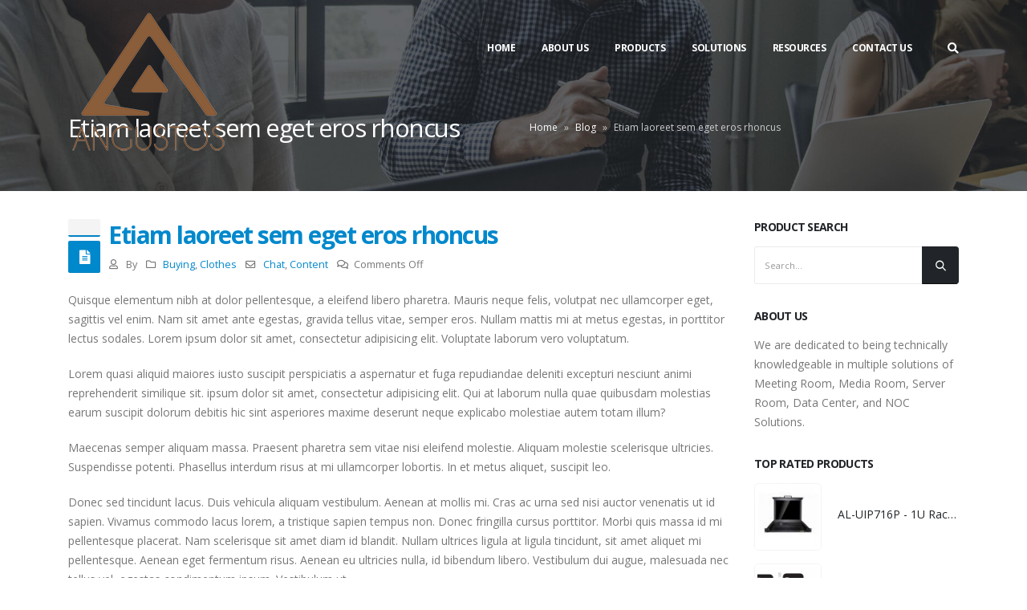

--- FILE ---
content_type: text/html; charset=UTF-8
request_url: https://angustos.com/2016/03/13/etiam-laoreet-sem-eget-eros-rhoncus-3/
body_size: 26007
content:
<!DOCTYPE html>
<html lang="en-US">
<head>
	<meta http-equiv="X-UA-Compatible" content="IE=edge" />
	<meta http-equiv="Content-Type" content="text/html; charset=UTF-8" />
	<meta name="viewport" content="width=device-width, initial-scale=1, minimum-scale=1" />

	<link rel="profile" href="https://gmpg.org/xfn/11" />
	<link rel="pingback" href="https://angustos.com/xmlrpc.php" />
		<link rel="shortcut icon" href="//angustos.com/wp-content/uploads/2025/04/favicon.png" type="image/x-icon" />
		<link rel="apple-touch-icon" href="//angustos.com/wp-content/uploads/2025/01/Ang_Logo_FAVI_Mini.png" />
		<link rel="apple-touch-icon" sizes="120x120" href="//angustos.com/wp-content/uploads/2025/01/Ang_Logo_FAVI_Mini_Retina.png" />
		<link rel="apple-touch-icon" sizes="76x76" href="//angustos.com/wp-content/uploads/2025/01/Ang_Logo_FAVI_Mini.png" />
		<link rel="apple-touch-icon" sizes="152x152" href="//angustos.com/wp-content/uploads/2025/01/Ang_Logo_FAVI_Mini_Retina.png" />
					<script>document.documentElement.className = document.documentElement.className + ' yes-js js_active js'</script>
				<meta name='robots' content='index, follow, max-image-preview:large, max-snippet:-1, max-video-preview:-1' />
	<style>img:is([sizes="auto" i], [sizes^="auto," i]) { contain-intrinsic-size: 3000px 1500px }</style>
	
	<!-- This site is optimized with the Yoast SEO Premium plugin v17.2 (Yoast SEO v20.11) - https://yoast.com/wordpress/plugins/seo/ -->
	<title>Etiam laoreet sem eget eros rhoncus - ANGUSTOS</title>
	<link rel="canonical" href="https://angustos.com/2016/03/13/etiam-laoreet-sem-eget-eros-rhoncus-3/" />
	<meta property="og:locale" content="en_US" />
	<meta property="og:type" content="article" />
	<meta property="og:title" content="Etiam laoreet sem eget eros rhoncus" />
	<meta property="og:description" content="Quisque elementum nibh at dolor pellentesque, a eleifend libero pharetra. Mauris neque felis, volutpat nec ullamcorper eget, sagittis vel enim. Nam sit amet ante egestas, gravida tellus vitae, semper eros. Nullam mattis mi at metus egestas, in porttitor lectus sodales. Lorem ipsum dolor sit amet, consectetur adipisicing elit. Voluptate laborum vero voluptatum. Lorem quasi aliquid [&hellip;]" />
	<meta property="og:url" content="https://angustos.com/2016/03/13/etiam-laoreet-sem-eget-eros-rhoncus-3/" />
	<meta property="og:site_name" content="ANGUSTOS" />
	<meta property="article:published_time" content="2016-03-13T10:13:30+00:00" />
	<meta property="og:image" content="https://angustos.com/wp-content/uploads/2023/03/cropped-Angustos-Logo-Distributor-02-01.png" />
	<meta property="og:image:width" content="512" />
	<meta property="og:image:height" content="512" />
	<meta property="og:image:type" content="image/png" />
	<meta name="author" content="admin" />
	<meta name="twitter:card" content="summary_large_image" />
	<meta name="twitter:label1" content="Written by" />
	<meta name="twitter:data1" content="admin" />
	<meta name="twitter:label2" content="Est. reading time" />
	<meta name="twitter:data2" content="1 minute" />
	<script type="application/ld+json" class="yoast-schema-graph">{"@context":"https://schema.org","@graph":[{"@type":"Article","@id":"https://angustos.com/2016/03/13/etiam-laoreet-sem-eget-eros-rhoncus-3/#article","isPartOf":{"@id":"https://angustos.com/2016/03/13/etiam-laoreet-sem-eget-eros-rhoncus-3/"},"author":{"name":"admin","@id":"https://angustos.com/#/schema/person/ac46f758a73201ddd9103bd178cca230"},"headline":"Etiam laoreet sem eget eros rhoncus","datePublished":"2016-03-13T10:13:30+00:00","dateModified":"2016-03-13T10:13:30+00:00","mainEntityOfPage":{"@id":"https://angustos.com/2016/03/13/etiam-laoreet-sem-eget-eros-rhoncus-3/"},"wordCount":288,"commentCount":0,"publisher":{"@id":"https://angustos.com/#organization"},"keywords":["Chat","Content"],"articleSection":["Buying","Clothes"],"inLanguage":"en-US"},{"@type":"WebPage","@id":"https://angustos.com/2016/03/13/etiam-laoreet-sem-eget-eros-rhoncus-3/","url":"https://angustos.com/2016/03/13/etiam-laoreet-sem-eget-eros-rhoncus-3/","name":"Etiam laoreet sem eget eros rhoncus - ANGUSTOS","isPartOf":{"@id":"https://angustos.com/#website"},"datePublished":"2016-03-13T10:13:30+00:00","dateModified":"2016-03-13T10:13:30+00:00","breadcrumb":{"@id":"https://angustos.com/2016/03/13/etiam-laoreet-sem-eget-eros-rhoncus-3/#breadcrumb"},"inLanguage":"en-US","potentialAction":[{"@type":"ReadAction","target":["https://angustos.com/2016/03/13/etiam-laoreet-sem-eget-eros-rhoncus-3/"]}]},{"@type":"BreadcrumbList","@id":"https://angustos.com/2016/03/13/etiam-laoreet-sem-eget-eros-rhoncus-3/#breadcrumb","itemListElement":[{"@type":"ListItem","position":1,"name":"Home","item":"https://angustos.com/"},{"@type":"ListItem","position":2,"name":"Blog","item":"https://angustos.com/blog/"},{"@type":"ListItem","position":3,"name":"Etiam laoreet sem eget eros rhoncus"}]},{"@type":"WebSite","@id":"https://angustos.com/#website","url":"https://angustos.com/","name":"ANGUSTOS","description":"The Leading of Video Wall, Pro AV, IP Camera, Cabinet Rack, KVM Switch in USA","publisher":{"@id":"https://angustos.com/#organization"},"potentialAction":[{"@type":"SearchAction","target":{"@type":"EntryPoint","urlTemplate":"https://angustos.com/?s={search_term_string}"},"query-input":"required name=search_term_string"}],"inLanguage":"en-US"},{"@type":"Organization","@id":"https://angustos.com/#organization","name":"ANGUSTOS","url":"https://angustos.com/","logo":{"@type":"ImageObject","inLanguage":"en-US","@id":"https://angustos.com/#/schema/logo/image/","url":"https://angustos.com/wp-content/uploads/2023/03/cropped-Angustos-Logo-Distributor-01.png","contentUrl":"https://angustos.com/wp-content/uploads/2023/03/cropped-Angustos-Logo-Distributor-01.png","width":512,"height":512,"caption":"ANGUSTOS"},"image":{"@id":"https://angustos.com/#/schema/logo/image/"}},{"@type":"Person","@id":"https://angustos.com/#/schema/person/ac46f758a73201ddd9103bd178cca230","name":"admin","image":{"@type":"ImageObject","inLanguage":"en-US","@id":"https://angustos.com/#/schema/person/image/","url":"https://secure.gravatar.com/avatar/a349e61ed1f96b95f234f1251ccfdd3dda2d25f039206bdf9a02132adc0f5cab?s=96&d=mm&r=g","contentUrl":"https://secure.gravatar.com/avatar/a349e61ed1f96b95f234f1251ccfdd3dda2d25f039206bdf9a02132adc0f5cab?s=96&d=mm&r=g","caption":"admin"},"sameAs":["https://angustos.com"],"url":false}]}</script>
	<!-- / Yoast SEO Premium plugin. -->


<link href='https://fonts.gstatic.com' crossorigin rel='preconnect' />
<link rel="alternate" type="application/rss+xml" title="ANGUSTOS &raquo; Feed" href="https://angustos.com/feed/" />
<style id='wp-emoji-styles-inline-css'>

	img.wp-smiley, img.emoji {
		display: inline !important;
		border: none !important;
		box-shadow: none !important;
		height: 1em !important;
		width: 1em !important;
		margin: 0 0.07em !important;
		vertical-align: -0.1em !important;
		background: none !important;
		padding: 0 !important;
	}
</style>
<link rel='stylesheet' id='wp-block-library-css' href='https://angustos.com/wp-includes/css/dist/block-library/style.min.css?ver=6.8.3' media='all' />
<style id='wp-block-library-theme-inline-css'>
.wp-block-audio :where(figcaption){color:#555;font-size:13px;text-align:center}.is-dark-theme .wp-block-audio :where(figcaption){color:#ffffffa6}.wp-block-audio{margin:0 0 1em}.wp-block-code{border:1px solid #ccc;border-radius:4px;font-family:Menlo,Consolas,monaco,monospace;padding:.8em 1em}.wp-block-embed :where(figcaption){color:#555;font-size:13px;text-align:center}.is-dark-theme .wp-block-embed :where(figcaption){color:#ffffffa6}.wp-block-embed{margin:0 0 1em}.blocks-gallery-caption{color:#555;font-size:13px;text-align:center}.is-dark-theme .blocks-gallery-caption{color:#ffffffa6}:root :where(.wp-block-image figcaption){color:#555;font-size:13px;text-align:center}.is-dark-theme :root :where(.wp-block-image figcaption){color:#ffffffa6}.wp-block-image{margin:0 0 1em}.wp-block-pullquote{border-bottom:4px solid;border-top:4px solid;color:currentColor;margin-bottom:1.75em}.wp-block-pullquote cite,.wp-block-pullquote footer,.wp-block-pullquote__citation{color:currentColor;font-size:.8125em;font-style:normal;text-transform:uppercase}.wp-block-quote{border-left:.25em solid;margin:0 0 1.75em;padding-left:1em}.wp-block-quote cite,.wp-block-quote footer{color:currentColor;font-size:.8125em;font-style:normal;position:relative}.wp-block-quote:where(.has-text-align-right){border-left:none;border-right:.25em solid;padding-left:0;padding-right:1em}.wp-block-quote:where(.has-text-align-center){border:none;padding-left:0}.wp-block-quote.is-large,.wp-block-quote.is-style-large,.wp-block-quote:where(.is-style-plain){border:none}.wp-block-search .wp-block-search__label{font-weight:700}.wp-block-search__button{border:1px solid #ccc;padding:.375em .625em}:where(.wp-block-group.has-background){padding:1.25em 2.375em}.wp-block-separator.has-css-opacity{opacity:.4}.wp-block-separator{border:none;border-bottom:2px solid;margin-left:auto;margin-right:auto}.wp-block-separator.has-alpha-channel-opacity{opacity:1}.wp-block-separator:not(.is-style-wide):not(.is-style-dots){width:100px}.wp-block-separator.has-background:not(.is-style-dots){border-bottom:none;height:1px}.wp-block-separator.has-background:not(.is-style-wide):not(.is-style-dots){height:2px}.wp-block-table{margin:0 0 1em}.wp-block-table td,.wp-block-table th{word-break:normal}.wp-block-table :where(figcaption){color:#555;font-size:13px;text-align:center}.is-dark-theme .wp-block-table :where(figcaption){color:#ffffffa6}.wp-block-video :where(figcaption){color:#555;font-size:13px;text-align:center}.is-dark-theme .wp-block-video :where(figcaption){color:#ffffffa6}.wp-block-video{margin:0 0 1em}:root :where(.wp-block-template-part.has-background){margin-bottom:0;margin-top:0;padding:1.25em 2.375em}
</style>
<style id='classic-theme-styles-inline-css'>
/*! This file is auto-generated */
.wp-block-button__link{color:#fff;background-color:#32373c;border-radius:9999px;box-shadow:none;text-decoration:none;padding:calc(.667em + 2px) calc(1.333em + 2px);font-size:1.125em}.wp-block-file__button{background:#32373c;color:#fff;text-decoration:none}
</style>
<link rel='stylesheet' id='yith-wcan-shortcodes-css' href='https://angustos.com/wp-content/plugins/yith-woocommerce-ajax-navigation/assets/css/shortcodes.css?ver=4.24.1' media='all' />
<style id='yith-wcan-shortcodes-inline-css'>
:root{
	--yith-wcan-filters_colors_titles: #434343;
	--yith-wcan-filters_colors_background: #FFFFFF;
	--yith-wcan-filters_colors_accent: #A7144C;
	--yith-wcan-filters_colors_accent_r: 167;
	--yith-wcan-filters_colors_accent_g: 20;
	--yith-wcan-filters_colors_accent_b: 76;
	--yith-wcan-color_swatches_border_radius: 100%;
	--yith-wcan-color_swatches_size: 30px;
	--yith-wcan-labels_style_background: #FFFFFF;
	--yith-wcan-labels_style_background_hover: #A7144C;
	--yith-wcan-labels_style_background_active: #A7144C;
	--yith-wcan-labels_style_text: #434343;
	--yith-wcan-labels_style_text_hover: #FFFFFF;
	--yith-wcan-labels_style_text_active: #FFFFFF;
	--yith-wcan-anchors_style_text: #434343;
	--yith-wcan-anchors_style_text_hover: #A7144C;
	--yith-wcan-anchors_style_text_active: #A7144C;
}
</style>
<link rel='stylesheet' id='jquery-selectBox-css' href='https://angustos.com/wp-content/plugins/yith-woocommerce-wishlist/assets/css/jquery.selectBox.css?ver=1.2.0' media='all' />
<link rel='stylesheet' id='woocommerce_prettyPhoto_css-css' href='//angustos.com/wp-content/plugins/woocommerce/assets/css/prettyPhoto.css?ver=3.1.6' media='all' />
<link rel='stylesheet' id='yith-wcwl-main-css' href='https://angustos.com/wp-content/plugins/yith-woocommerce-wishlist/assets/css/style.css?ver=3.23.0' media='all' />
<style id='yith-wcwl-main-inline-css'>
.yith-wcwl-share li a{color: #FFFFFF;}.yith-wcwl-share li a:hover{color: #FFFFFF;}.yith-wcwl-share a.facebook{background: #39599E; background-color: #39599E;}.yith-wcwl-share a.facebook:hover{background: #39599E; background-color: #39599E;}.yith-wcwl-share a.twitter{background: #45AFE2; background-color: #45AFE2;}.yith-wcwl-share a.twitter:hover{background: #39599E; background-color: #39599E;}.yith-wcwl-share a.pinterest{background: #AB2E31; background-color: #AB2E31;}.yith-wcwl-share a.pinterest:hover{background: #39599E; background-color: #39599E;}.yith-wcwl-share a.email{background: #FBB102; background-color: #FBB102;}.yith-wcwl-share a.email:hover{background: #39599E; background-color: #39599E;}.yith-wcwl-share a.whatsapp{background: #00A901; background-color: #00A901;}.yith-wcwl-share a.whatsapp:hover{background: #39599E; background-color: #39599E;}
</style>
<style id='global-styles-inline-css'>
:root{--wp--preset--aspect-ratio--square: 1;--wp--preset--aspect-ratio--4-3: 4/3;--wp--preset--aspect-ratio--3-4: 3/4;--wp--preset--aspect-ratio--3-2: 3/2;--wp--preset--aspect-ratio--2-3: 2/3;--wp--preset--aspect-ratio--16-9: 16/9;--wp--preset--aspect-ratio--9-16: 9/16;--wp--preset--color--black: #000000;--wp--preset--color--cyan-bluish-gray: #abb8c3;--wp--preset--color--white: #ffffff;--wp--preset--color--pale-pink: #f78da7;--wp--preset--color--vivid-red: #cf2e2e;--wp--preset--color--luminous-vivid-orange: #ff6900;--wp--preset--color--luminous-vivid-amber: #fcb900;--wp--preset--color--light-green-cyan: #7bdcb5;--wp--preset--color--vivid-green-cyan: #00d084;--wp--preset--color--pale-cyan-blue: #8ed1fc;--wp--preset--color--vivid-cyan-blue: #0693e3;--wp--preset--color--vivid-purple: #9b51e0;--wp--preset--color--primary: #0088cc;--wp--preset--color--secondary: #e36159;--wp--preset--color--tertiary: #2baab1;--wp--preset--color--quaternary: #383f48;--wp--preset--color--dark: #212529;--wp--preset--color--light: #ffffff;--wp--preset--gradient--vivid-cyan-blue-to-vivid-purple: linear-gradient(135deg,rgba(6,147,227,1) 0%,rgb(155,81,224) 100%);--wp--preset--gradient--light-green-cyan-to-vivid-green-cyan: linear-gradient(135deg,rgb(122,220,180) 0%,rgb(0,208,130) 100%);--wp--preset--gradient--luminous-vivid-amber-to-luminous-vivid-orange: linear-gradient(135deg,rgba(252,185,0,1) 0%,rgba(255,105,0,1) 100%);--wp--preset--gradient--luminous-vivid-orange-to-vivid-red: linear-gradient(135deg,rgba(255,105,0,1) 0%,rgb(207,46,46) 100%);--wp--preset--gradient--very-light-gray-to-cyan-bluish-gray: linear-gradient(135deg,rgb(238,238,238) 0%,rgb(169,184,195) 100%);--wp--preset--gradient--cool-to-warm-spectrum: linear-gradient(135deg,rgb(74,234,220) 0%,rgb(151,120,209) 20%,rgb(207,42,186) 40%,rgb(238,44,130) 60%,rgb(251,105,98) 80%,rgb(254,248,76) 100%);--wp--preset--gradient--blush-light-purple: linear-gradient(135deg,rgb(255,206,236) 0%,rgb(152,150,240) 100%);--wp--preset--gradient--blush-bordeaux: linear-gradient(135deg,rgb(254,205,165) 0%,rgb(254,45,45) 50%,rgb(107,0,62) 100%);--wp--preset--gradient--luminous-dusk: linear-gradient(135deg,rgb(255,203,112) 0%,rgb(199,81,192) 50%,rgb(65,88,208) 100%);--wp--preset--gradient--pale-ocean: linear-gradient(135deg,rgb(255,245,203) 0%,rgb(182,227,212) 50%,rgb(51,167,181) 100%);--wp--preset--gradient--electric-grass: linear-gradient(135deg,rgb(202,248,128) 0%,rgb(113,206,126) 100%);--wp--preset--gradient--midnight: linear-gradient(135deg,rgb(2,3,129) 0%,rgb(40,116,252) 100%);--wp--preset--font-size--small: 13px;--wp--preset--font-size--medium: 20px;--wp--preset--font-size--large: 36px;--wp--preset--font-size--x-large: 42px;--wp--preset--spacing--20: 0.44rem;--wp--preset--spacing--30: 0.67rem;--wp--preset--spacing--40: 1rem;--wp--preset--spacing--50: 1.5rem;--wp--preset--spacing--60: 2.25rem;--wp--preset--spacing--70: 3.38rem;--wp--preset--spacing--80: 5.06rem;--wp--preset--shadow--natural: 6px 6px 9px rgba(0, 0, 0, 0.2);--wp--preset--shadow--deep: 12px 12px 50px rgba(0, 0, 0, 0.4);--wp--preset--shadow--sharp: 6px 6px 0px rgba(0, 0, 0, 0.2);--wp--preset--shadow--outlined: 6px 6px 0px -3px rgba(255, 255, 255, 1), 6px 6px rgba(0, 0, 0, 1);--wp--preset--shadow--crisp: 6px 6px 0px rgba(0, 0, 0, 1);}:where(.is-layout-flex){gap: 0.5em;}:where(.is-layout-grid){gap: 0.5em;}body .is-layout-flex{display: flex;}.is-layout-flex{flex-wrap: wrap;align-items: center;}.is-layout-flex > :is(*, div){margin: 0;}body .is-layout-grid{display: grid;}.is-layout-grid > :is(*, div){margin: 0;}:where(.wp-block-columns.is-layout-flex){gap: 2em;}:where(.wp-block-columns.is-layout-grid){gap: 2em;}:where(.wp-block-post-template.is-layout-flex){gap: 1.25em;}:where(.wp-block-post-template.is-layout-grid){gap: 1.25em;}.has-black-color{color: var(--wp--preset--color--black) !important;}.has-cyan-bluish-gray-color{color: var(--wp--preset--color--cyan-bluish-gray) !important;}.has-white-color{color: var(--wp--preset--color--white) !important;}.has-pale-pink-color{color: var(--wp--preset--color--pale-pink) !important;}.has-vivid-red-color{color: var(--wp--preset--color--vivid-red) !important;}.has-luminous-vivid-orange-color{color: var(--wp--preset--color--luminous-vivid-orange) !important;}.has-luminous-vivid-amber-color{color: var(--wp--preset--color--luminous-vivid-amber) !important;}.has-light-green-cyan-color{color: var(--wp--preset--color--light-green-cyan) !important;}.has-vivid-green-cyan-color{color: var(--wp--preset--color--vivid-green-cyan) !important;}.has-pale-cyan-blue-color{color: var(--wp--preset--color--pale-cyan-blue) !important;}.has-vivid-cyan-blue-color{color: var(--wp--preset--color--vivid-cyan-blue) !important;}.has-vivid-purple-color{color: var(--wp--preset--color--vivid-purple) !important;}.has-black-background-color{background-color: var(--wp--preset--color--black) !important;}.has-cyan-bluish-gray-background-color{background-color: var(--wp--preset--color--cyan-bluish-gray) !important;}.has-white-background-color{background-color: var(--wp--preset--color--white) !important;}.has-pale-pink-background-color{background-color: var(--wp--preset--color--pale-pink) !important;}.has-vivid-red-background-color{background-color: var(--wp--preset--color--vivid-red) !important;}.has-luminous-vivid-orange-background-color{background-color: var(--wp--preset--color--luminous-vivid-orange) !important;}.has-luminous-vivid-amber-background-color{background-color: var(--wp--preset--color--luminous-vivid-amber) !important;}.has-light-green-cyan-background-color{background-color: var(--wp--preset--color--light-green-cyan) !important;}.has-vivid-green-cyan-background-color{background-color: var(--wp--preset--color--vivid-green-cyan) !important;}.has-pale-cyan-blue-background-color{background-color: var(--wp--preset--color--pale-cyan-blue) !important;}.has-vivid-cyan-blue-background-color{background-color: var(--wp--preset--color--vivid-cyan-blue) !important;}.has-vivid-purple-background-color{background-color: var(--wp--preset--color--vivid-purple) !important;}.has-black-border-color{border-color: var(--wp--preset--color--black) !important;}.has-cyan-bluish-gray-border-color{border-color: var(--wp--preset--color--cyan-bluish-gray) !important;}.has-white-border-color{border-color: var(--wp--preset--color--white) !important;}.has-pale-pink-border-color{border-color: var(--wp--preset--color--pale-pink) !important;}.has-vivid-red-border-color{border-color: var(--wp--preset--color--vivid-red) !important;}.has-luminous-vivid-orange-border-color{border-color: var(--wp--preset--color--luminous-vivid-orange) !important;}.has-luminous-vivid-amber-border-color{border-color: var(--wp--preset--color--luminous-vivid-amber) !important;}.has-light-green-cyan-border-color{border-color: var(--wp--preset--color--light-green-cyan) !important;}.has-vivid-green-cyan-border-color{border-color: var(--wp--preset--color--vivid-green-cyan) !important;}.has-pale-cyan-blue-border-color{border-color: var(--wp--preset--color--pale-cyan-blue) !important;}.has-vivid-cyan-blue-border-color{border-color: var(--wp--preset--color--vivid-cyan-blue) !important;}.has-vivid-purple-border-color{border-color: var(--wp--preset--color--vivid-purple) !important;}.has-vivid-cyan-blue-to-vivid-purple-gradient-background{background: var(--wp--preset--gradient--vivid-cyan-blue-to-vivid-purple) !important;}.has-light-green-cyan-to-vivid-green-cyan-gradient-background{background: var(--wp--preset--gradient--light-green-cyan-to-vivid-green-cyan) !important;}.has-luminous-vivid-amber-to-luminous-vivid-orange-gradient-background{background: var(--wp--preset--gradient--luminous-vivid-amber-to-luminous-vivid-orange) !important;}.has-luminous-vivid-orange-to-vivid-red-gradient-background{background: var(--wp--preset--gradient--luminous-vivid-orange-to-vivid-red) !important;}.has-very-light-gray-to-cyan-bluish-gray-gradient-background{background: var(--wp--preset--gradient--very-light-gray-to-cyan-bluish-gray) !important;}.has-cool-to-warm-spectrum-gradient-background{background: var(--wp--preset--gradient--cool-to-warm-spectrum) !important;}.has-blush-light-purple-gradient-background{background: var(--wp--preset--gradient--blush-light-purple) !important;}.has-blush-bordeaux-gradient-background{background: var(--wp--preset--gradient--blush-bordeaux) !important;}.has-luminous-dusk-gradient-background{background: var(--wp--preset--gradient--luminous-dusk) !important;}.has-pale-ocean-gradient-background{background: var(--wp--preset--gradient--pale-ocean) !important;}.has-electric-grass-gradient-background{background: var(--wp--preset--gradient--electric-grass) !important;}.has-midnight-gradient-background{background: var(--wp--preset--gradient--midnight) !important;}.has-small-font-size{font-size: var(--wp--preset--font-size--small) !important;}.has-medium-font-size{font-size: var(--wp--preset--font-size--medium) !important;}.has-large-font-size{font-size: var(--wp--preset--font-size--large) !important;}.has-x-large-font-size{font-size: var(--wp--preset--font-size--x-large) !important;}
:where(.wp-block-post-template.is-layout-flex){gap: 1.25em;}:where(.wp-block-post-template.is-layout-grid){gap: 1.25em;}
:where(.wp-block-columns.is-layout-flex){gap: 2em;}:where(.wp-block-columns.is-layout-grid){gap: 2em;}
:root :where(.wp-block-pullquote){font-size: 1.5em;line-height: 1.6;}
</style>
<link rel='stylesheet' id='contact-form-7-css' href='https://angustos.com/wp-content/plugins/contact-form-7/includes/css/styles.css?ver=6.0.6' media='all' />
<style id='woocommerce-inline-inline-css'>
.woocommerce form .form-row .required { visibility: visible; }
</style>
<link rel='stylesheet' id='jquery-colorbox-css' href='https://angustos.com/wp-content/plugins/yith-woocommerce-compare/assets/css/colorbox.css?ver=1.4.21' media='all' />
<link rel='stylesheet' id='brands-styles-css' href='https://angustos.com/wp-content/plugins/woocommerce/assets/css/brands.css?ver=9.8.4' media='all' />
<link rel='stylesheet' id='jquery-ui-style-css' href='https://angustos.com/wp-content/plugins/woocommerce/assets/css/jquery-ui/jquery-ui.min.css?ver=9.8.4' media='all' />
<link rel='stylesheet' id='wcfm_fa_icon_css-css' href='https://angustos.com/wp-content/plugins/wc-frontend-manager/assets/fonts/font-awesome/css/wcfmicon.min.css?ver=6.7.16' media='all' />
<link rel='stylesheet' id='wcfm_core_css-css' href='https://angustos.com/wp-content/plugins/wc-frontend-manager/assets/css/min/wcfm-style-core.css?ver=6.7.16' media='all' />
<link rel='stylesheet' id='yith_wcas_frontend-css' href='https://angustos.com/wp-content/plugins/yith-woocommerce-ajax-search/assets/css/yith_wcas_ajax_search.css?ver=1.33.0' media='all' />
<link rel='stylesheet' id='porto-css-vars-css' href='https://angustos.com/wp-content/uploads/porto_styles/theme_css_vars.css?ver=6.3.2' media='all' />
<link rel='stylesheet' id='js_composer_front-css' href='https://angustos.com/wp-content/plugins/js_composer/assets/css/js_composer.min.css?ver=6.11.0' media='all' />
<link rel='stylesheet' id='bootstrap-css' href='https://angustos.com/wp-content/uploads/porto_styles/bootstrap.css?ver=6.3.2' media='all' />
<link rel='stylesheet' id='porto-plugins-css' href='https://angustos.com/wp-content/themes/porto/css/plugins.css?ver=6.3.2' media='all' />
<link rel='stylesheet' id='porto-theme-css' href='https://angustos.com/wp-content/themes/porto/css/theme.css?ver=6.3.2' media='all' />
<link rel='stylesheet' id='porto-shortcodes-css' href='https://angustos.com/wp-content/uploads/porto_styles/shortcodes.css?ver=6.3.2' media='all' />
<link rel='stylesheet' id='porto-theme-shop-css' href='https://angustos.com/wp-content/themes/porto/css/theme_shop.css?ver=6.3.2' media='all' />
<link rel='stylesheet' id='porto-theme-wpb-css' href='https://angustos.com/wp-content/themes/porto/css/theme_wpb.css?ver=6.3.2' media='all' />
<link rel='stylesheet' id='porto-theme-radius-css' href='https://angustos.com/wp-content/themes/porto/css/theme_radius.css?ver=6.3.2' media='all' />
<link rel='stylesheet' id='porto-dynamic-style-css' href='https://angustos.com/wp-content/uploads/porto_styles/dynamic_style.css?ver=6.3.2' media='all' />
<link rel='stylesheet' id='porto-type-builder-css' href='https://angustos.com/wp-content/plugins/porto-functionality/builders/assets/type-builder.css?ver=2.3.1' media='all' />
<link rel='stylesheet' id='porto-style-css' href='https://angustos.com/wp-content/themes/porto/style.css?ver=6.3.2' media='all' />
<style id='porto-style-inline-css'>
.side-header-narrow-bar-logo{max-width:100px}@media (min-width:992px){}#header .header-main .header-left,#header .header-main .header-center,#header .header-main .header-right,.fixed-header #header .header-main .header-left,.fixed-header #header .header-main .header-right,.fixed-header #header .header-main .header-center,.header-builder-p .header-main{padding-top:10px;padding-bottom:10px}@media (max-width:991px){#header .header-main .header-left,#header .header-main .header-center,#header .header-main .header-right,.fixed-header #header .header-main .header-left,.fixed-header #header .header-main .header-right,.fixed-header #header .header-main .header-center,.header-builder-p .header-main{padding-top:20px;padding-bottom:20px}}.page-top .product-nav{position:static;height:auto;margin-top:0}.page-top .product-nav .product-prev,.page-top .product-nav .product-next{float:none;position:absolute;height:30px;top:50%;bottom:50%;margin-top:-15px}.page-top .product-nav .product-prev{right:10px}.page-top .product-nav .product-next{left:10px}.page-top .product-nav .product-next .product-popup{right:auto;left:0}.page-top .product-nav .product-next .product-popup:before{right:auto;left:6px}.page-top .sort-source{position:static;text-align:center;margin-top:5px;border-width:0}.page-top{padding-top:20px;padding-bottom:20px}.page-top .page-title{padding-bottom:0}@media (max-width:991px){.page-top .page-sub-title{margin-bottom:5px;margin-top:0}.page-top .breadcrumbs-wrap{margin-bottom:5px}}@media (min-width:992px){.page-top .page-title{min-height:0;line-height:1.25}.page-top .page-sub-title{line-height:1.6}.page-top .product-nav{display:inline-block;height:30px;vertical-align:middle;margin-left:10px}.page-top .product-nav .product-prev,.page-top .product-nav .product-next{position:relative}.page-top .product-nav .product-prev{float:left;left:0}.page-top .product-nav .product-prev .product-popup{right:auto;left:-26px}.page-top .product-nav .product-prev:before{right:auto;left:32px}.page-top .product-nav .product-next{float:left;left:0}.page-top .product-nav .product-next .product-popup{right:auto;left:0}.page-top .product-nav .product-next .product-popup:before{right:auto}}@media (min-width:992px){.page-top .product-nav{height:auto}.page-top .breadcrumb{-webkit-justify-content:flex-end;-ms-flex-pack:end;justify-content:flex-end}}#login-form-popup{max-width:480px}@media (max-width:991px){#header .separator{display:none}}b{font-weight:900}.portfolio-item .thumb-info{background:#f4f4f4}#footer .footer-bottom{padding:25px 0;border-top:1px solid rgba(255,255,255,.05)}li.store_policies_tab,li.inquiry_tab,li.inquiries_tab{display:none !important}
</style>
<link rel='stylesheet' id='styles-child-css' href='https://angustos.com/wp-content/themes/porto-child/style.css?ver=6.8.3' media='all' />
<link rel='stylesheet' id='porto-account-login-style-css' href='https://angustos.com/wp-content/themes/porto/css/theme/shop/login-style/account-login.css?ver=6.3.2' media='all' />
<style id='rocket-lazyload-inline-css'>
.rll-youtube-player{position:relative;padding-bottom:56.23%;height:0;overflow:hidden;max-width:100%;}.rll-youtube-player iframe{position:absolute;top:0;left:0;width:100%;height:100%;z-index:100;background:0 0}.rll-youtube-player img{bottom:0;display:block;left:0;margin:auto;max-width:100%;width:100%;position:absolute;right:0;top:0;border:none;height:auto;cursor:pointer;-webkit-transition:.4s all;-moz-transition:.4s all;transition:.4s all}.rll-youtube-player img:hover{-webkit-filter:brightness(75%)}.rll-youtube-player .play{height:72px;width:72px;left:50%;top:50%;margin-left:-36px;margin-top:-36px;position:absolute;background:url(https://angustos.com/wp-content/plugins/wp-rocket/assets/img/youtube.png) no-repeat;cursor:pointer}.wp-has-aspect-ratio .rll-youtube-player{position:absolute;padding-bottom:0;width:100%;height:100%;top:0;bottom:0;left:0;right:0}
</style>
<script src="https://angustos.com/wp-includes/js/jquery/jquery.min.js?ver=3.7.1" id="jquery-core-js"></script>
<script src="https://angustos.com/wp-includes/js/jquery/jquery-migrate.min.js?ver=3.4.1" id="jquery-migrate-js"></script>
<script src="https://angustos.com/wp-content/plugins/woocommerce/assets/js/jquery-blockui/jquery.blockUI.min.js?ver=2.7.0-wc.9.8.4" id="jquery-blockui-js" data-wp-strategy="defer"></script>
<script id="wc-add-to-cart-js-extra">
var wc_add_to_cart_params = {"ajax_url":"\/wp-admin\/admin-ajax.php","wc_ajax_url":"\/?wc-ajax=%%endpoint%%","i18n_view_cart":"View cart","cart_url":"https:\/\/angustos.com\/cart\/","is_cart":"","cart_redirect_after_add":"no"};
</script>
<script src="https://angustos.com/wp-content/plugins/woocommerce/assets/js/frontend/add-to-cart.min.js?ver=9.8.4" id="wc-add-to-cart-js" data-wp-strategy="defer"></script>
<script src="https://angustos.com/wp-content/plugins/woocommerce/assets/js/js-cookie/js.cookie.min.js?ver=2.1.4-wc.9.8.4" id="js-cookie-js" defer data-wp-strategy="defer"></script>
<script id="woocommerce-js-extra">
var woocommerce_params = {"ajax_url":"\/wp-admin\/admin-ajax.php","wc_ajax_url":"\/?wc-ajax=%%endpoint%%","i18n_password_show":"Show password","i18n_password_hide":"Hide password"};
</script>
<script src="https://angustos.com/wp-content/plugins/woocommerce/assets/js/frontend/woocommerce.min.js?ver=9.8.4" id="woocommerce-js" defer data-wp-strategy="defer"></script>
<script src="https://angustos.com/wp-content/plugins/js_composer/assets/js/vendors/woocommerce-add-to-cart.js?ver=6.11.0" id="vc_woocommerce-add-to-cart-js-js"></script>
<link rel="https://api.w.org/" href="https://angustos.com/wp-json/" /><link rel="alternate" title="JSON" type="application/json" href="https://angustos.com/wp-json/wp/v2/posts/16" /><link rel="EditURI" type="application/rsd+xml" title="RSD" href="https://angustos.com/xmlrpc.php?rsd" />
<meta name="generator" content="WordPress 6.8.3" />
<meta name="generator" content="WooCommerce 9.8.4" />
<link rel='shortlink' href='https://angustos.com/?p=16' />
<link rel="alternate" title="oEmbed (JSON)" type="application/json+oembed" href="https://angustos.com/wp-json/oembed/1.0/embed?url=https%3A%2F%2Fangustos.com%2F2016%2F03%2F13%2Fetiam-laoreet-sem-eget-eros-rhoncus-3%2F" />
<link rel="alternate" title="oEmbed (XML)" type="text/xml+oembed" href="https://angustos.com/wp-json/oembed/1.0/embed?url=https%3A%2F%2Fangustos.com%2F2016%2F03%2F13%2Fetiam-laoreet-sem-eget-eros-rhoncus-3%2F&#038;format=xml" />
<style>

/* CSS added by Hide Metadata Plugin */

.entry-meta .byline:before,
			.entry-header .entry-meta span.byline:before,
			.entry-meta .byline:after,
			.entry-header .entry-meta span.byline:after,
			.single .byline, .group-blog .byline,
			.entry-meta .byline,
			.entry-header .entry-meta > span.byline,
			.entry-meta .author.vcard  {
				content: '';
				display: none;
				margin: 0;
			}
.entry-meta .posted-on:before,
			.entry-header .entry-meta > span.posted-on:before,
			.entry-meta .posted-on:after,
			.entry-header .entry-meta > span.posted-on:after,
			.entry-meta .posted-on,
			.entry-header .entry-meta > span.posted-on {
				content: '';
				display: none;
				margin: 0;
			}</style>
		<script type="text/javascript">
		WebFontConfig = {
			google: { families: [ 'Open+Sans:300,400,500,600,700,800','Shadows+Into+Light:400,700','Playfair+Display:400,700' ] }
		};
		(function(d) {
			var wf = d.createElement('script'), s = d.scripts[0];
			wf.src = 'https://angustos.com/wp-content/themes/porto/js/libs/webfont.js';
			wf.async = true;
			s.parentNode.insertBefore(wf, s);
		})(document);</script>
			<noscript><style>.woocommerce-product-gallery{ opacity: 1 !important; }</style></noscript>
	<meta name="generator" content="Powered by WPBakery Page Builder - drag and drop page builder for WordPress."/>
<meta name="generator" content="Powered by Slider Revolution 6.5.20 - responsive, Mobile-Friendly Slider Plugin for WordPress with comfortable drag and drop interface." />
<link rel="icon" href="https://angustos.com/wp-content/uploads/2022/09/cropped-Favi_apple_retina-32x32.jpg" sizes="32x32" />
<link rel="icon" href="https://angustos.com/wp-content/uploads/2022/09/cropped-Favi_apple_retina-192x192.jpg" sizes="192x192" />
<link rel="apple-touch-icon" href="https://angustos.com/wp-content/uploads/2022/09/cropped-Favi_apple_retina-180x180.jpg" />
<meta name="msapplication-TileImage" content="https://angustos.com/wp-content/uploads/2022/09/cropped-Favi_apple_retina-270x270.jpg" />
<script>function setREVStartSize(e){
			//window.requestAnimationFrame(function() {
				window.RSIW = window.RSIW===undefined ? window.innerWidth : window.RSIW;
				window.RSIH = window.RSIH===undefined ? window.innerHeight : window.RSIH;
				try {
					var pw = document.getElementById(e.c).parentNode.offsetWidth,
						newh;
					pw = pw===0 || isNaN(pw) ? window.RSIW : pw;
					e.tabw = e.tabw===undefined ? 0 : parseInt(e.tabw);
					e.thumbw = e.thumbw===undefined ? 0 : parseInt(e.thumbw);
					e.tabh = e.tabh===undefined ? 0 : parseInt(e.tabh);
					e.thumbh = e.thumbh===undefined ? 0 : parseInt(e.thumbh);
					e.tabhide = e.tabhide===undefined ? 0 : parseInt(e.tabhide);
					e.thumbhide = e.thumbhide===undefined ? 0 : parseInt(e.thumbhide);
					e.mh = e.mh===undefined || e.mh=="" || e.mh==="auto" ? 0 : parseInt(e.mh,0);
					if(e.layout==="fullscreen" || e.l==="fullscreen")
						newh = Math.max(e.mh,window.RSIH);
					else{
						e.gw = Array.isArray(e.gw) ? e.gw : [e.gw];
						for (var i in e.rl) if (e.gw[i]===undefined || e.gw[i]===0) e.gw[i] = e.gw[i-1];
						e.gh = e.el===undefined || e.el==="" || (Array.isArray(e.el) && e.el.length==0)? e.gh : e.el;
						e.gh = Array.isArray(e.gh) ? e.gh : [e.gh];
						for (var i in e.rl) if (e.gh[i]===undefined || e.gh[i]===0) e.gh[i] = e.gh[i-1];
											
						var nl = new Array(e.rl.length),
							ix = 0,
							sl;
						e.tabw = e.tabhide>=pw ? 0 : e.tabw;
						e.thumbw = e.thumbhide>=pw ? 0 : e.thumbw;
						e.tabh = e.tabhide>=pw ? 0 : e.tabh;
						e.thumbh = e.thumbhide>=pw ? 0 : e.thumbh;
						for (var i in e.rl) nl[i] = e.rl[i]<window.RSIW ? 0 : e.rl[i];
						sl = nl[0];
						for (var i in nl) if (sl>nl[i] && nl[i]>0) { sl = nl[i]; ix=i;}
						var m = pw>(e.gw[ix]+e.tabw+e.thumbw) ? 1 : (pw-(e.tabw+e.thumbw)) / (e.gw[ix]);
						newh =  (e.gh[ix] * m) + (e.tabh + e.thumbh);
					}
					var el = document.getElementById(e.c);
					if (el!==null && el) el.style.height = newh+"px";
					el = document.getElementById(e.c+"_wrapper");
					if (el!==null && el) {
						el.style.height = newh+"px";
						el.style.display = "block";
					}
				} catch(e){
					console.log("Failure at Presize of Slider:" + e)
				}
			//});
		  };</script>
		<style id="wp-custom-css">
			body.blog .posted-on,
body.blog .meta-author,
body.blog .post-author,
body.blog .post-comments,
body.blog .entry-taxonomy {
  display: none;
}		</style>
		<noscript><style> .wpb_animate_when_almost_visible { opacity: 1; }</style></noscript><noscript><style id="rocket-lazyload-nojs-css">.rll-youtube-player, [data-lazy-src]{display:none !important;}</style></noscript><script>
/*! loadCSS rel=preload polyfill. [c]2017 Filament Group, Inc. MIT License */
(function(w){"use strict";if(!w.loadCSS){w.loadCSS=function(){}}
var rp=loadCSS.relpreload={};rp.support=(function(){var ret;try{ret=w.document.createElement("link").relList.supports("preload")}catch(e){ret=!1}
return function(){return ret}})();rp.bindMediaToggle=function(link){var finalMedia=link.media||"all";function enableStylesheet(){link.media=finalMedia}
if(link.addEventListener){link.addEventListener("load",enableStylesheet)}else if(link.attachEvent){link.attachEvent("onload",enableStylesheet)}
setTimeout(function(){link.rel="stylesheet";link.media="only x"});setTimeout(enableStylesheet,3000)};rp.poly=function(){if(rp.support()){return}
var links=w.document.getElementsByTagName("link");for(var i=0;i<links.length;i++){var link=links[i];if(link.rel==="preload"&&link.getAttribute("as")==="style"&&!link.getAttribute("data-loadcss")){link.setAttribute("data-loadcss",!0);rp.bindMediaToggle(link)}}};if(!rp.support()){rp.poly();var run=w.setInterval(rp.poly,500);if(w.addEventListener){w.addEventListener("load",function(){rp.poly();w.clearInterval(run)})}else if(w.attachEvent){w.attachEvent("onload",function(){rp.poly();w.clearInterval(run)})}}
if(typeof exports!=="undefined"){exports.loadCSS=loadCSS}
else{w.loadCSS=loadCSS}}(typeof global!=="undefined"?global:this))
</script><style id="wpforms-css-vars-root">
				:root {
					--wpforms-field-border-radius: 3px;
--wpforms-field-background-color: #ffffff;
--wpforms-field-border-color: rgba( 0, 0, 0, 0.25 );
--wpforms-field-text-color: rgba( 0, 0, 0, 0.7 );
--wpforms-label-color: rgba( 0, 0, 0, 0.85 );
--wpforms-label-sublabel-color: rgba( 0, 0, 0, 0.55 );
--wpforms-label-error-color: #d63637;
--wpforms-button-border-radius: 3px;
--wpforms-button-background-color: #066aab;
--wpforms-button-text-color: #ffffff;
--wpforms-field-size-input-height: 43px;
--wpforms-field-size-input-spacing: 15px;
--wpforms-field-size-font-size: 16px;
--wpforms-field-size-line-height: 19px;
--wpforms-field-size-padding-h: 14px;
--wpforms-field-size-checkbox-size: 16px;
--wpforms-field-size-sublabel-spacing: 5px;
--wpforms-field-size-icon-size: 1;
--wpforms-label-size-font-size: 16px;
--wpforms-label-size-line-height: 19px;
--wpforms-label-size-sublabel-font-size: 14px;
--wpforms-label-size-sublabel-line-height: 17px;
--wpforms-button-size-font-size: 17px;
--wpforms-button-size-height: 41px;
--wpforms-button-size-padding-h: 15px;
--wpforms-button-size-margin-top: 10px;

				}
			</style></head>
<body class="wp-singular post-template-default single single-post postid-16 single-format-aside wp-embed-responsive wp-theme-porto wp-child-theme-porto-child theme-porto woocommerce-no-js yith-wcan-free porto-rounded login-popup full blog-1 wcfm-theme-porto wpb-js-composer js-comp-ver-6.11.0 vc_responsive">

	<div class="page-wrapper"><!-- page wrapper -->
		
								<!-- header wrapper -->
			<div class="header-wrapper fixed-header">
								

	<header id="header" class="header-builder logo-overlay-header">
	
	<div class="header-main"><div class="header-row container"><div class="header-col header-left">		<a href="https://angustos.com/" title="ANGUSTOS - The Leading of Video Wall, Pro AV, IP Camera, Cabinet Rack, KVM Switch in USA" class="overlay-logo">
			<img class="img-responsive" src="//angustos.com/wp-content/uploads/2025/01/Ang_Logo_FAVI_Mini_Retina.png" alt="ANGUSTOS" style="max-width:250px;" />		</a>
				<div class="logo">
		<a href="https://angustos.com/" title="ANGUSTOS - The Leading of Video Wall, Pro AV, IP Camera, Cabinet Rack, KVM Switch in USA"  rel="home">
		<img class="img-responsive sticky-logo sticky-retina-logo" src="//angustos.com/wp-content/uploads/2025/01/Ang_Logo_FAVI_Mini_Retina_White.png" alt="ANGUSTOS" /><img class="img-responsive standard-logo retina-logo" width="2560" height="2560" src="//angustos.com/wp-content/uploads/2025/04/Angustos-Logo-Trans-01-scaled.png" alt="ANGUSTOS" />	</a>
			</div>
		</div><div class="header-col header-right"><ul id="menu-raptor-31p-series-10-20kva" class="main-menu mega-menu menu-flat"><li id="nav-menu-item-2048" class="menu-item menu-item-type-post_type menu-item-object-page menu-item-home narrow"><a href="https://angustos.com/">Home</a></li>
<li id="nav-menu-item-2933" class="menu-item menu-item-type-custom menu-item-object-custom narrow"><a href="https://angustos.com/about-us/">About Us</a></li>
<li id="nav-menu-item-2137" class="menu-item menu-item-type-custom menu-item-object-custom menu-item-has-children has-sub wide col-4"><a href="#">Products</a>
<div class="popup"><div class="inner" style=""><ul class="sub-menu">
	<li id="nav-menu-item-2050" class="menu-item menu-item-type-custom menu-item-object-custom menu-item-has-children sub" data-cols="1"><a href="https://angustos.com/product-category/videowallcontroller/">Video Wall Controller &#038; Pro AV</a>
	<ul class="sub-menu">
		<li id="nav-menu-item-2138" class="menu-item menu-item-type-custom menu-item-object-custom"><a href="https://angustos.com/product-category/videowallcontroller/acvwseries/">High-end Video Wall Controller with Modular Design &#8211; ACVW4 Series</a></li>
		<li id="nav-menu-item-4724" class="menu-item menu-item-type-custom menu-item-object-custom"><a href="https://angustos.com/product-category/videowallcontroller/acvm-series/">High-end Video Wall Controller with Modular Design &#8211; ACVM Series</a></li>
		<li id="nav-menu-item-2139" class="menu-item menu-item-type-custom menu-item-object-custom"><a href="https://angustos.com/product-category/videowallcontroller/avwseries/">High-end Video Wall Controller with Modular Design &#8211; AVW Series</a></li>
		<li id="nav-menu-item-2140" class="menu-item menu-item-type-custom menu-item-object-custom"><a href="https://angustos.com/product-category/videowallcontroller/acv2-series-videowallcontroller/">All in One Video Wall Controller &#8211; ACV2 Series</a></li>
		<li id="nav-menu-item-2141" class="menu-item menu-item-type-custom menu-item-object-custom"><a href="https://angustos.com/product-category/professionalaudiovideo/AMC-Series/">Hybrid Modular Matrix Seamless Switch with Video Wall Controller &#8211; AMC Series</a></li>
		<li id="nav-menu-item-2142" class="menu-item menu-item-type-custom menu-item-object-custom"><a href="#">AV Over IP with Video Wall Function</a></li>
	</ul>
</li>
	<li id="nav-menu-item-2158" class="menu-item menu-item-type-custom menu-item-object-custom menu-item-has-children sub" data-cols="1"><a href="#">KVM Switch</a>
	<ul class="sub-menu">
		<li id="nav-menu-item-2161" class="menu-item menu-item-type-custom menu-item-object-custom"><a href="https://angustos.com/product-category/lcdkvmswitch/">LCD KVM Switch</a></li>
		<li id="nav-menu-item-2162" class="menu-item menu-item-type-custom menu-item-object-custom"><a href="https://angustos.com/product-category/rackmountkvmswitch/">Rackmount KVM Switch</a></li>
		<li id="nav-menu-item-2163" class="menu-item menu-item-type-custom menu-item-object-custom"><a href="https://angustos.com/product-category/desktopkvmswitch/">Desktop KVM Switch</a></li>
		<li id="nav-menu-item-2164" class="menu-item menu-item-type-custom menu-item-object-custom"><a href="https://angustos.com/product-category/kvmoveripswitch/">KVM Over IP</a></li>
		<li id="nav-menu-item-2165" class="menu-item menu-item-type-custom menu-item-object-custom"><a href="https://angustos.com/product-category/kvmmodulesaccessories/">KVM Modules &#038; Accessories</a></li>
		<li id="nav-menu-item-2166" class="menu-item menu-item-type-custom menu-item-object-custom"><a href="https://angustos.com/product-category/kvmextender/">KVM Extender</a></li>
	</ul>
</li>
	<li id="nav-menu-item-2179" class="menu-item menu-item-type-custom menu-item-object-custom menu-item-has-children sub" data-cols="1"><a href="https://angustos.com/product-category/professionalaudiovideo/">Professional Audio/Video</a>
	<ul class="sub-menu">
		<li id="nav-menu-item-2178" class="menu-item menu-item-type-custom menu-item-object-custom"><a href="https://angustos.com/product-category/professionalaudiovideo/AOC/">Active Optical Cable &#8211; AOC</a></li>
		<li id="nav-menu-item-2172" class="menu-item menu-item-type-custom menu-item-object-custom"><a href="https://angustos.com/product-category/professionalaudiovideo/videoextender/">Video Extender</a></li>
		<li id="nav-menu-item-2173" class="menu-item menu-item-type-custom menu-item-object-custom"><a href="https://angustos.com/product-category/professionalaudiovideo/video-splitters/">Video Splitter</a></li>
		<li id="nav-menu-item-2174" class="menu-item menu-item-type-custom menu-item-object-custom"><a href="https://angustos.com/product-category/professionalaudiovideo/video-switches/">Video Switch</a></li>
		<li id="nav-menu-item-2175" class="menu-item menu-item-type-custom menu-item-object-custom"><a href="https://angustos.com/product-category/professionalaudiovideo/videomatrixswitches/">Video Matrix Switch</a></li>
		<li id="nav-menu-item-2176" class="menu-item menu-item-type-custom menu-item-object-custom"><a href="https://angustos.com/product-category/professionalaudiovideo/video-switches/">Video Multiviewer</a></li>
		<li id="nav-menu-item-2177" class="menu-item menu-item-type-custom menu-item-object-custom"><a href="https://angustos.com/product-category/professionalaudiovideo/video-converters/">Video Converter</a></li>
	</ul>
</li>
	<li id="nav-menu-item-2051" class="menu-item menu-item-type-custom menu-item-object-custom menu-item-has-children sub" data-cols="1"><a href="#">CCTV &#038; Infrastructure Products</a>
	<ul class="sub-menu">
		<li id="nav-menu-item-2149" class="menu-item menu-item-type-custom menu-item-object-custom"><a href="https://angustos.com/product-category/cctv/">IP Camera</a></li>
		<li id="nav-menu-item-2150" class="menu-item menu-item-type-custom menu-item-object-custom"><a href="https://angustos.com/product-category/network-switch/">Network Switch</a></li>
		<li id="nav-menu-item-2153" class="menu-item menu-item-type-custom menu-item-object-custom"><a href="#">Industrial Switch</a></li>
		<li id="nav-menu-item-2154" class="menu-item menu-item-type-custom menu-item-object-custom"><a href="#">PoE Switch</a></li>
		<li id="nav-menu-item-2151" class="menu-item menu-item-type-custom menu-item-object-custom"><a href="#">Cabinet Rack</a></li>
		<li id="nav-menu-item-2152" class="menu-item menu-item-type-custom menu-item-object-custom"><a href="https://angustos.com/product-category/pdu/">Power Distribution Unit</a></li>
	</ul>
</li>
	<li id="nav-menu-item-5535" class="menu-item menu-item-type-custom menu-item-object-custom menu-item-has-children sub" data-cols="1"><a href="https://angustos.com/product-category/next-generation-display/">Next Generation Display</a>
	<ul class="sub-menu">
		<li id="nav-menu-item-5536" class="menu-item menu-item-type-custom menu-item-object-custom"><a href="https://angustos.com/product-category/next-generation-display/interactive-display/">Interactive Display &#8211; AID</a></li>
		<li id="nav-menu-item-5537" class="menu-item menu-item-type-custom menu-item-object-custom"><a href="https://angustos.com/product-category/next-generation-display/videowalldisplay/">Video Wall Screen</a></li>
	</ul>
</li>
	<li id="nav-menu-item-5562" class="menu-item menu-item-type-custom menu-item-object-custom menu-item-has-children sub" data-cols="1"><a href="https://angustos.com/product-category/ups/">Next Generation UPS</a>
	<ul class="sub-menu">
		<li id="nav-menu-item-5563" class="menu-item menu-item-type-custom menu-item-object-custom"><a href="https://angustos.com/product-category/ups/raptor-series-tower-type-ups-1-3kva">Raptor series Tower type UPS (1-3kVA)</a></li>
		<li id="nav-menu-item-5859" class="menu-item menu-item-type-custom menu-item-object-custom"><a href="https://angustos.com/product-category/ups/raptor-series-tower-type-ups-5-10kva">Raptor series Tower type UPS (5-10kVA)</a></li>
		<li id="nav-menu-item-5860" class="menu-item menu-item-type-custom menu-item-object-custom"><a href="https://angustos.com/product-category/ups/raptor-series-rt-type-ups-1-3kva">Raptor series RT type UPS (1-3kVA)</a></li>
		<li id="nav-menu-item-5861" class="menu-item menu-item-type-custom menu-item-object-custom"><a href="https://angustos.com/product-category/ups/raptor-series-rt-type-ups-5-10kva">Raptor series RT type UPS (5-10kVA)</a></li>
		<li id="nav-menu-item-6742" class="menu-item menu-item-type-custom menu-item-object-custom"><a href="https://angustos.com/product-category/ups/raptor-31p-series-10-20kva/">Raptor 31P Series (10-20kVA)</a></li>
		<li id="nav-menu-item-5862" class="menu-item menu-item-type-custom menu-item-object-custom"><a href="https://angustos.com/product-category/ups/raptor-33p-series-10-40kva">Raptor 33P Series (10-40kVA)</a></li>
		<li id="nav-menu-item-5863" class="menu-item menu-item-type-custom menu-item-object-custom"><a href="https://angustos.com/product-category/ups/raptor-33p-series-50-200kva">Raptor 33P Series (50-200kVA)</a></li>
		<li id="nav-menu-item-5864" class="menu-item menu-item-type-custom menu-item-object-custom"><a href="https://angustos.com/product-category/ups/raptor-lft-series-10-800kva">Raptor LFT Series (10-800kVA)</a></li>
	</ul>
</li>
	<li id="nav-menu-item-6047" class="menu-item menu-item-type-custom menu-item-object-custom menu-item-has-children sub" data-cols="1"><a href="https://angustos.com/product-category/alarm-and-monitoring"><i class="1"></i>ALARM &#038; MONITORING SYSTEM</a>
	<ul class="sub-menu">
		<li id="nav-menu-item-6048" class="menu-item menu-item-type-custom menu-item-object-custom"><a href="https://angustos.com/product-category/alarm-and-monitoring/alarm-sending-device">Alarm Sending Device</a></li>
	</ul>
</li>
</ul></div></div>
</li>
<li id="nav-menu-item-2181" class="menu-item menu-item-type-custom menu-item-object-custom menu-item-has-children has-sub narrow"><a href="#">Solutions</a>
<div class="popup"><div class="inner" style=""><ul class="sub-menu">
	<li id="nav-menu-item-2295" class="menu-item menu-item-type-custom menu-item-object-custom" data-cols="1"><a href="https://angustos.com/kvm-switch/">Hiend &#8211; KVM Switch for Datacenter</a></li>
	<li id="nav-menu-item-2235" class="menu-item menu-item-type-custom menu-item-object-custom" data-cols="1"><a href="https://angustos.com/video-wall/">Enterprise Video Wall Solutions</a></li>
</ul></div></div>
</li>
<li id="nav-menu-item-4484" class="menu-item menu-item-type-custom menu-item-object-custom narrow"><a href="https://angustos.com/resources/">Resources</a></li>
<li id="nav-menu-item-2975" class="menu-item menu-item-type-post_type menu-item-object-page narrow"><a href="https://angustos.com/contact-us-advanced/">Contact Us</a></li>
</ul><span class="separator"></span><div class="searchform-popup search-popup"><a class="search-toggle" href="#"><i class="fas fa-search"></i><span class="search-text">Search</span></a>	<form action="https://angustos.com/" method="get"
		class="searchform">
		<div class="searchform-fields">
			<span class="text"><input name="s" type="text" value="" placeholder="Search&hellip;" autocomplete="off" /></span>
						<span class="button-wrap">
							<a href="#" class="btn-close-search-form"><i class="fas fa-times"></i></a>
						</span>
		</div>
				<div class="live-search-list"></div>
			</form>
	</div><a class="mobile-toggle" href="#" aria-label="Mobile Menu"><i class="fas fa-bars"></i></a></div></div>
<div id="nav-panel">
	<div class="container">
		<div class="mobile-nav-wrap">
		<div class="menu-wrap"><ul id="menu-raptor-31p-series-10-20kva-1" class="mobile-menu accordion-menu"><li id="accordion-menu-item-2048" class="menu-item menu-item-type-post_type menu-item-object-page menu-item-home"><a href="https://angustos.com/">Home</a></li>
<li id="accordion-menu-item-2933" class="menu-item menu-item-type-custom menu-item-object-custom"><a href="https://angustos.com/about-us/">About Us</a></li>
<li id="accordion-menu-item-2137" class="menu-item menu-item-type-custom menu-item-object-custom menu-item-has-children has-sub"><a href="#">Products</a>
<span class="arrow"></span><ul class="sub-menu">
	<li id="accordion-menu-item-2050" class="menu-item menu-item-type-custom menu-item-object-custom menu-item-has-children has-sub"><a href="https://angustos.com/product-category/videowallcontroller/">Video Wall Controller &#038; Pro AV</a>
	<span class="arrow"></span><ul class="sub-menu">
		<li id="accordion-menu-item-2138" class="menu-item menu-item-type-custom menu-item-object-custom"><a href="https://angustos.com/product-category/videowallcontroller/acvwseries/">High-end Video Wall Controller with Modular Design &#8211; ACVW4 Series</a></li>
		<li id="accordion-menu-item-4724" class="menu-item menu-item-type-custom menu-item-object-custom"><a href="https://angustos.com/product-category/videowallcontroller/acvm-series/">High-end Video Wall Controller with Modular Design &#8211; ACVM Series</a></li>
		<li id="accordion-menu-item-2139" class="menu-item menu-item-type-custom menu-item-object-custom"><a href="https://angustos.com/product-category/videowallcontroller/avwseries/">High-end Video Wall Controller with Modular Design &#8211; AVW Series</a></li>
		<li id="accordion-menu-item-2140" class="menu-item menu-item-type-custom menu-item-object-custom"><a href="https://angustos.com/product-category/videowallcontroller/acv2-series-videowallcontroller/">All in One Video Wall Controller &#8211; ACV2 Series</a></li>
		<li id="accordion-menu-item-2141" class="menu-item menu-item-type-custom menu-item-object-custom"><a href="https://angustos.com/product-category/professionalaudiovideo/AMC-Series/">Hybrid Modular Matrix Seamless Switch with Video Wall Controller &#8211; AMC Series</a></li>
		<li id="accordion-menu-item-2142" class="menu-item menu-item-type-custom menu-item-object-custom"><a href="#">AV Over IP with Video Wall Function</a></li>
	</ul>
</li>
	<li id="accordion-menu-item-2158" class="menu-item menu-item-type-custom menu-item-object-custom menu-item-has-children has-sub"><a href="#">KVM Switch</a>
	<span class="arrow"></span><ul class="sub-menu">
		<li id="accordion-menu-item-2161" class="menu-item menu-item-type-custom menu-item-object-custom"><a href="https://angustos.com/product-category/lcdkvmswitch/">LCD KVM Switch</a></li>
		<li id="accordion-menu-item-2162" class="menu-item menu-item-type-custom menu-item-object-custom"><a href="https://angustos.com/product-category/rackmountkvmswitch/">Rackmount KVM Switch</a></li>
		<li id="accordion-menu-item-2163" class="menu-item menu-item-type-custom menu-item-object-custom"><a href="https://angustos.com/product-category/desktopkvmswitch/">Desktop KVM Switch</a></li>
		<li id="accordion-menu-item-2164" class="menu-item menu-item-type-custom menu-item-object-custom"><a href="https://angustos.com/product-category/kvmoveripswitch/">KVM Over IP</a></li>
		<li id="accordion-menu-item-2165" class="menu-item menu-item-type-custom menu-item-object-custom"><a href="https://angustos.com/product-category/kvmmodulesaccessories/">KVM Modules &#038; Accessories</a></li>
		<li id="accordion-menu-item-2166" class="menu-item menu-item-type-custom menu-item-object-custom"><a href="https://angustos.com/product-category/kvmextender/">KVM Extender</a></li>
	</ul>
</li>
	<li id="accordion-menu-item-2179" class="menu-item menu-item-type-custom menu-item-object-custom menu-item-has-children has-sub"><a href="https://angustos.com/product-category/professionalaudiovideo/">Professional Audio/Video</a>
	<span class="arrow"></span><ul class="sub-menu">
		<li id="accordion-menu-item-2178" class="menu-item menu-item-type-custom menu-item-object-custom"><a href="https://angustos.com/product-category/professionalaudiovideo/AOC/">Active Optical Cable &#8211; AOC</a></li>
		<li id="accordion-menu-item-2172" class="menu-item menu-item-type-custom menu-item-object-custom"><a href="https://angustos.com/product-category/professionalaudiovideo/videoextender/">Video Extender</a></li>
		<li id="accordion-menu-item-2173" class="menu-item menu-item-type-custom menu-item-object-custom"><a href="https://angustos.com/product-category/professionalaudiovideo/video-splitters/">Video Splitter</a></li>
		<li id="accordion-menu-item-2174" class="menu-item menu-item-type-custom menu-item-object-custom"><a href="https://angustos.com/product-category/professionalaudiovideo/video-switches/">Video Switch</a></li>
		<li id="accordion-menu-item-2175" class="menu-item menu-item-type-custom menu-item-object-custom"><a href="https://angustos.com/product-category/professionalaudiovideo/videomatrixswitches/">Video Matrix Switch</a></li>
		<li id="accordion-menu-item-2176" class="menu-item menu-item-type-custom menu-item-object-custom"><a href="https://angustos.com/product-category/professionalaudiovideo/video-switches/">Video Multiviewer</a></li>
		<li id="accordion-menu-item-2177" class="menu-item menu-item-type-custom menu-item-object-custom"><a href="https://angustos.com/product-category/professionalaudiovideo/video-converters/">Video Converter</a></li>
	</ul>
</li>
	<li id="accordion-menu-item-2051" class="menu-item menu-item-type-custom menu-item-object-custom menu-item-has-children has-sub"><a href="#">CCTV &#038; Infrastructure Products</a>
	<span class="arrow"></span><ul class="sub-menu">
		<li id="accordion-menu-item-2149" class="menu-item menu-item-type-custom menu-item-object-custom"><a href="https://angustos.com/product-category/cctv/">IP Camera</a></li>
		<li id="accordion-menu-item-2150" class="menu-item menu-item-type-custom menu-item-object-custom"><a href="https://angustos.com/product-category/network-switch/">Network Switch</a></li>
		<li id="accordion-menu-item-2153" class="menu-item menu-item-type-custom menu-item-object-custom"><a href="#">Industrial Switch</a></li>
		<li id="accordion-menu-item-2154" class="menu-item menu-item-type-custom menu-item-object-custom"><a href="#">PoE Switch</a></li>
		<li id="accordion-menu-item-2151" class="menu-item menu-item-type-custom menu-item-object-custom"><a href="#">Cabinet Rack</a></li>
		<li id="accordion-menu-item-2152" class="menu-item menu-item-type-custom menu-item-object-custom"><a href="https://angustos.com/product-category/pdu/">Power Distribution Unit</a></li>
	</ul>
</li>
	<li id="accordion-menu-item-5535" class="menu-item menu-item-type-custom menu-item-object-custom menu-item-has-children has-sub"><a href="https://angustos.com/product-category/next-generation-display/">Next Generation Display</a>
	<span class="arrow"></span><ul class="sub-menu">
		<li id="accordion-menu-item-5536" class="menu-item menu-item-type-custom menu-item-object-custom"><a href="https://angustos.com/product-category/next-generation-display/interactive-display/">Interactive Display &#8211; AID</a></li>
		<li id="accordion-menu-item-5537" class="menu-item menu-item-type-custom menu-item-object-custom"><a href="https://angustos.com/product-category/next-generation-display/videowalldisplay/">Video Wall Screen</a></li>
	</ul>
</li>
	<li id="accordion-menu-item-5562" class="menu-item menu-item-type-custom menu-item-object-custom menu-item-has-children has-sub"><a href="https://angustos.com/product-category/ups/">Next Generation UPS</a>
	<span class="arrow"></span><ul class="sub-menu">
		<li id="accordion-menu-item-5563" class="menu-item menu-item-type-custom menu-item-object-custom"><a href="https://angustos.com/product-category/ups/raptor-series-tower-type-ups-1-3kva">Raptor series Tower type UPS (1-3kVA)</a></li>
		<li id="accordion-menu-item-5859" class="menu-item menu-item-type-custom menu-item-object-custom"><a href="https://angustos.com/product-category/ups/raptor-series-tower-type-ups-5-10kva">Raptor series Tower type UPS (5-10kVA)</a></li>
		<li id="accordion-menu-item-5860" class="menu-item menu-item-type-custom menu-item-object-custom"><a href="https://angustos.com/product-category/ups/raptor-series-rt-type-ups-1-3kva">Raptor series RT type UPS (1-3kVA)</a></li>
		<li id="accordion-menu-item-5861" class="menu-item menu-item-type-custom menu-item-object-custom"><a href="https://angustos.com/product-category/ups/raptor-series-rt-type-ups-5-10kva">Raptor series RT type UPS (5-10kVA)</a></li>
		<li id="accordion-menu-item-6742" class="menu-item menu-item-type-custom menu-item-object-custom"><a href="https://angustos.com/product-category/ups/raptor-31p-series-10-20kva/">Raptor 31P Series (10-20kVA)</a></li>
		<li id="accordion-menu-item-5862" class="menu-item menu-item-type-custom menu-item-object-custom"><a href="https://angustos.com/product-category/ups/raptor-33p-series-10-40kva">Raptor 33P Series (10-40kVA)</a></li>
		<li id="accordion-menu-item-5863" class="menu-item menu-item-type-custom menu-item-object-custom"><a href="https://angustos.com/product-category/ups/raptor-33p-series-50-200kva">Raptor 33P Series (50-200kVA)</a></li>
		<li id="accordion-menu-item-5864" class="menu-item menu-item-type-custom menu-item-object-custom"><a href="https://angustos.com/product-category/ups/raptor-lft-series-10-800kva">Raptor LFT Series (10-800kVA)</a></li>
	</ul>
</li>
	<li id="accordion-menu-item-6047" class="menu-item menu-item-type-custom menu-item-object-custom menu-item-has-children has-sub"><a href="https://angustos.com/product-category/alarm-and-monitoring"><i class="1"></i>ALARM &#038; MONITORING SYSTEM</a>
	<span class="arrow"></span><ul class="sub-menu">
		<li id="accordion-menu-item-6048" class="menu-item menu-item-type-custom menu-item-object-custom"><a href="https://angustos.com/product-category/alarm-and-monitoring/alarm-sending-device">Alarm Sending Device</a></li>
	</ul>
</li>
</ul>
</li>
<li id="accordion-menu-item-2181" class="menu-item menu-item-type-custom menu-item-object-custom menu-item-has-children has-sub"><a href="#">Solutions</a>
<span class="arrow"></span><ul class="sub-menu">
	<li id="accordion-menu-item-2295" class="menu-item menu-item-type-custom menu-item-object-custom"><a href="https://angustos.com/kvm-switch/">Hiend &#8211; KVM Switch for Datacenter</a></li>
	<li id="accordion-menu-item-2235" class="menu-item menu-item-type-custom menu-item-object-custom"><a href="https://angustos.com/video-wall/">Enterprise Video Wall Solutions</a></li>
</ul>
</li>
<li id="accordion-menu-item-4484" class="menu-item menu-item-type-custom menu-item-object-custom"><a href="https://angustos.com/resources/">Resources</a></li>
<li id="accordion-menu-item-2975" class="menu-item menu-item-type-post_type menu-item-object-page"><a href="https://angustos.com/contact-us-advanced/">Contact Us</a></li>
</ul></div>		</div>
	</div>
</div>
</div>	</header>

							</div>
			<!-- end header wrapper -->
		
		
				<section class="page-top page-header-4" data-plugin-parallax data-plugin-options="{&quot;speed&quot;: 2}">
		<div class="container">
	<div class="row align-items-center justify-content-end">
		<div class="col-lg-6">
			<h1 class="page-title">Etiam laoreet sem eget eros rhoncus</h1>
					</div>
					<div class="breadcrumbs-wrap col-lg-6">
				<span class="yoast-breadcrumbs"><span><a href="https://angustos.com/">Home</a></span> » <span><a href="https://angustos.com/blog/">Blog</a></span> » <span class="breadcrumb_last" aria-current="page">Etiam laoreet sem eget eros rhoncus</span></span>			</div>
					</div>
</div>
	</section>
	
		<div id="main" class="column2 column2-right-sidebar boxed"><!-- main -->

			<div class="container">
			<div class="row main-content-wrap">

			<!-- main content -->
			<div class="main-content col-lg-9">

			
<div id="content" role="main" class="porto-single-page">

	
			
<article class="post-large post-title-simple post-16 post type-post status-publish format-aside hentry category-buying category-clothes tag-chat tag-content post_format-post-format-aside">

	
			<div class="post-date">
			<span class="day"></span><span class="month"></span><time datetime=""></time>				<div class="format aside">
										<i class="fas fa-file-alt"></i>
				</div>
						</div>
	
	<div class="post-content">
					<h2 class="entry-title">Etiam laoreet sem eget eros rhoncus</h2>
				<span class="vcard" style="display: none;"><span class="fn"><a href="" title="Posts by " rel="author"></a></span></span><span class="updated" style="display:none">2016-03-13T10:13:30+00:00</span>
		<!-- Post meta before content -->
		
<div class="post-meta ">
				<span class="meta-author">
					<i class="far fa-user"></i>
							<span>By</span>
					<a href="" title="Posts by " rel="author"></a>		</span>
				<span class="meta-cats">
					<i class="far fa-folder"></i>
					<a href="https://angustos.com/category/buying/" rel="category tag">Buying</a>, <a href="https://angustos.com/category/buying/clothes/" rel="category tag">Clothes</a>		</span>
				<span class="meta-tags">
					<i class="far fa-envelope"></i>
					<a href="https://angustos.com/tag/chat/" rel="tag">Chat</a>, <a href="https://angustos.com/tag/content/" rel="tag">Content</a>		</span>
				<span class="meta-comments">
					<i class="far fa-comments"></i>
					<span>Comments Off<span class="screen-reader-text"> on Etiam laoreet sem eget eros rhoncus</span></span>		</span>
	
	
	</div>

		<div class="entry-content">
			<p>Quisque elementum nibh at dolor pellentesque, a eleifend libero pharetra. Mauris neque felis, volutpat nec ullamcorper eget, sagittis vel enim. Nam sit amet ante egestas, gravida tellus vitae, semper eros. Nullam mattis mi at metus egestas, in porttitor lectus sodales. Lorem ipsum dolor sit amet, consectetur adipisicing elit. Voluptate laborum vero voluptatum.</p>
<p>Lorem quasi aliquid maiores iusto suscipit perspiciatis a aspernatur et fuga repudiandae deleniti excepturi nesciunt animi reprehenderit similique sit. ipsum dolor sit amet, consectetur adipisicing elit. Qui at laborum nulla quae quibusdam molestias earum suscipit dolorum debitis hic sint asperiores maxime deserunt neque explicabo molestiae autem totam illum?</p>
<p>Maecenas semper aliquam massa. Praesent pharetra sem vitae nisi eleifend molestie. Aliquam molestie scelerisque ultricies. Suspendisse potenti. Phasellus interdum risus at mi ullamcorper lobortis. In et metus aliquet, suscipit leo.</p>
<p>Donec sed tincidunt lacus. Duis vehicula aliquam vestibulum. Aenean at mollis mi. Cras ac urna sed nisi auctor venenatis ut id sapien. Vivamus commodo lacus lorem, a tristique sapien tempus non. Donec fringilla cursus porttitor. Morbi quis massa id mi pellentesque placerat. Nam scelerisque sit amet diam id blandit. Nullam ultrices ligula at ligula tincidunt, sit amet aliquet mi pellentesque. Aenean eget fermentum risus. Aenean eu ultricies nulla, id bibendum libero. Vestibulum dui augue, malesuada nec tellus vel, egestas condimentum ipsum. Vestibulum ut.</p>
<p>Integer semper quam turpis, id dapibus nunc ultrices at. Vestibulum eget orci lobortis, imperdiet diam a, ornare eros. Nam porttitor rutrum massa, eu varius velit facilisis at. Quisque porta elit et viverra suscipit. Proin laoreet, nisl et auctor mollis, felis sapien aliquet felis, nec facilisis tellus enim vitae enim. Nam rhoncus enim diam, a consequat nisi bibendum pulvinar. Donec aliquam lectus vitae ante pulvinar facilisis. Curabitur sed sem est.</p>
		</div>

		<!-- Post meta after content -->
		
	</div>

					<div class="post-share post-block">
					<h3>Share this post</h3>
							<div class="share-links"><a href="https://www.facebook.com/sharer.php?u=https://angustos.com/2016/03/13/etiam-laoreet-sem-eget-eros-rhoncus-3/" target="_blank"  rel="noopener noreferrer nofollow" data-bs-tooltip data-bs-placement='bottom' title="Facebook" class="share-facebook">Facebook</a>
		<a href="https://twitter.com/intent/tweet?text=Etiam+laoreet+sem+eget+eros+rhoncus&amp;url=https://angustos.com/2016/03/13/etiam-laoreet-sem-eget-eros-rhoncus-3/" target="_blank"  rel="noopener noreferrer nofollow" data-bs-tooltip data-bs-placement='bottom' title="Twitter" class="share-twitter">Twitter</a>
		<a href="https://www.linkedin.com/shareArticle?mini=true&amp;url=https://angustos.com/2016/03/13/etiam-laoreet-sem-eget-eros-rhoncus-3/&amp;title=Etiam+laoreet+sem+eget+eros+rhoncus" target="_blank"  rel="noopener noreferrer nofollow" data-bs-tooltip data-bs-placement='bottom' title="LinkedIn" class="share-linkedin">LinkedIn</a>
		<a href="https://plus.google.com/share?url=https://angustos.com/2016/03/13/etiam-laoreet-sem-eget-eros-rhoncus-3/" target="_blank"  rel="noopener noreferrer nofollow" data-bs-tooltip data-bs-placement='bottom' title="Google +" class="share-googleplus">Google +</a>
		<a href="/cdn-cgi/l/email-protection#[base64]" target="_blank" rel="noopener noreferrer nofollow" data-bs-tooltip data-bs-placement='bottom' title="Email" class="share-email">Email</a>
	</div>			</div>
		
	
	<div class="post-block post-author clearfix">
					<h3>Author</h3>
				<div class="img-thumbnail">
			<img alt='' src='https://secure.gravatar.com/avatar/a349e61ed1f96b95f234f1251ccfdd3dda2d25f039206bdf9a02132adc0f5cab?s=80&#038;d=mm&#038;r=g' srcset='https://secure.gravatar.com/avatar/a349e61ed1f96b95f234f1251ccfdd3dda2d25f039206bdf9a02132adc0f5cab?s=160&#038;d=mm&#038;r=g 2x' class='avatar avatar-80 photo' height='80' width='80' decoding='async'/>		</div>
		<p><strong class="name"><a href="" title="Posts by " rel="author"></a></strong></p>
		<p class="author-content"></p>
	</div>

				
</article>

								<hr class="tall"/>
					<div class="related-posts">
												<h4 class="sub-title">Related <strong>Posts</strong></h4>
						<div class="row">
							<div class="post-carousel porto-carousel owl-carousel show-nav-title" data-plugin-options="{&quot;themeConfig&quot;:true,&quot;lg&quot;:3,&quot;md&quot;:3,&quot;sm&quot;:2}">
							<div class="post-item post-title-simple">
		<a href="https://angustos.com/2016/01/13/deleniti-nam-porro-quisquam-ab-temporibus/"> <span class="post-image thumb-info thumb-info-hide-wrapper-bg m-b-md"> <span class="thumb-info-wrapper"> <img class="img-responsive" width="450" height="231" src="https://angustos.com/wp-content/uploads/2016/01/blog-1-450x231.jpg" alt="" />
			<span class="zoom" data-src="https://angustos.com/wp-content/uploads/2016/01/blog-1.jpg" data-title=""><i class="fas fa-search"></i></span>
		</span> </span> </a>
			<div class="post-date">
		<span class="day"></span><span class="month"></span><time datetime=""></time>	</div>
			<h4><a href="https://angustos.com/2016/01/13/deleniti-nam-porro-quisquam-ab-temporibus/">
		This is a standard audio embedded post	</a></h4>
		<div><p class="post-excerpt">Quisque elementum nibh at dolor pellentesque, a eleifend libero pharetra. Mauris neque...  <a class="read-more" href="https://angustos.com/2016/01/13/deleniti-nam-porro-quisquam-ab-temporibus/">read more <i class="fas fa-angle-right"></i></a></p></div> </div>
<div class="post-item post-title-simple">
		<a href="https://angustos.com/2016/06/11/sed-elementum-massa-volutpat-2/"> <span class="post-image thumb-info thumb-info-hide-wrapper-bg m-b-md"> <span class="thumb-info-wrapper"> <img class="img-responsive" width="450" height="231" src="https://angustos.com/wp-content/uploads/2016/06/blog-13-450x231.jpg" alt="" />
			<span class="zoom" data-src="https://angustos.com/wp-content/uploads/2016/06/blog-13.jpg" data-title=""><i class="fas fa-search"></i></span>
		</span> </span> </a>
			<div class="post-date">
		<span class="day"></span><span class="month"></span><time datetime=""></time>	</div>
			<h4><a href="https://angustos.com/2016/06/11/sed-elementum-massa-volutpat-2/">
		This is a standard image gallery thumbs post	</a></h4>
		<div><p class="post-excerpt">

  		 
			
			  			  My Store			
		
	
			
			
				
				Home
			
		
	  
 ...  <a class="read-more" href="https://angustos.com/2016/06/11/sed-elementum-massa-volutpat-2/">read more <i class="fas fa-angle-right"></i></a></p></div> </div>
<div class="post-item post-title-simple">
		<a href="https://angustos.com/2016/05/30/sed-elementum-massa-volutpat/"> <span class="post-image thumb-info thumb-info-hide-wrapper-bg m-b-md"> <span class="thumb-info-wrapper"> <img class="img-responsive" width="450" height="231" src="https://angustos.com/wp-content/uploads/2016/01/memory-of-a-woman-450x231.jpg" alt="" />
			<span class="zoom" data-src="https://angustos.com/wp-content/uploads/2016/01/memory-of-a-woman.jpg" data-title=""><i class="fas fa-search"></i></span>
		</span> </span> </a>
			<div class="post-date">
		<span class="day"></span><span class="month"></span><time datetime=""></time>	</div>
			<h4><a href="https://angustos.com/2016/05/30/sed-elementum-massa-volutpat/">
		This is a standard HTML5 video post	</a></h4>
		<div><p class="post-excerpt">Quisque elementum nibh at dolor pellentesque, a eleifend libero pharetra. Mauris neque...  <a class="read-more" href="https://angustos.com/2016/05/30/sed-elementum-massa-volutpat/">read more <i class="fas fa-angle-right"></i></a></p></div> </div>
							</div>
						</div>
					</div>
					</div>

		

</div><!-- end main content -->

	<div class="col-lg-3 sidebar porto-blog-sidebar right-sidebar"><!-- main sidebar -->
				<div data-plugin-sticky data-plugin-options="{&quot;autoInit&quot;: true, &quot;minWidth&quot;: 992, &quot;containerSelector&quot;: &quot;.main-content-wrap&quot;,&quot;autoFit&quot;:true, &quot;paddingOffsetBottom&quot;: 10}">
						<div class="sidebar-content">
						<aside id="search-2" class="widget widget_search"><h3 class="widget-title">Product Search</h3>
<form method="get" id="searchform" class="searchform" action="https://angustos.com/">
	<div class="input-group">
		<input class="form-control" placeholder="Search&hellip;" name="s" id="s" type="text">
		<button type="submit" class="btn btn-dark p-2"><i class="d-inline-block porto-icon-search-3"></i></button>
	</div>
</form>
</aside><aside id="text-3" class="widget widget_text"><h3 class="widget-title">About Us</h3>			<div class="textwidget"><p>We are dedicated to being technically knowledgeable in multiple solutions of Meeting Room, Media Room, Server Room, Data Center, and NOC Solutions.</p>
</div>
		</aside><aside id="woocommerce_top_rated_products-2" class="widget woocommerce widget_top_rated_products"><h3 class="widget-title">Top rated products</h3><ul class="product_list_widget">
<li>
	
	<a aria-label="product" class="product-image" href="https://angustos.com/product/al-uip716p-1u-rack-mount-17-inch-kvm-drawer-with-16-port-over-ip/" title="AL-UIP716P - 1U Rack mount 17 Inch KVM Drawer with 16 port over IP">
		<div class="inner img-effect"><img src="https://angustos.com/wp-content/uploads/2022/09/AL-UIP716P_1-11-85x85.jpg" alt="" width="85" height="85" /><img src="https://angustos.com/wp-content/uploads/2022/09/AL-UIP716P_2-2-85x85.jpg" alt="" width="85" height="85" class="hover-image" /></div>	</a>

	<div class="product-details">
		<a href="https://angustos.com/product/al-uip716p-1u-rack-mount-17-inch-kvm-drawer-with-16-port-over-ip/" title="AL-UIP716P - 1U Rack mount 17 Inch KVM Drawer with 16 port over IP">
			<span class="product-title">AL-UIP716P - 1U Rack mount 17 Inch KVM Drawer with 16 port over IP</span>
		</a>

										</div>

	</li>

<li>
	
	<a aria-label="product" class="product-image" href="https://angustos.com/product/ap-v20u4c19-m16a-lt-1-phase-basic-pdu-series-20-x-universal-4-x-c19-16a-mccb-ie-60309-inlet/" title="AP-V20U4C19-M16A-LT - 1 PHASE BASIC PDU SERIES 20 x Universal + 4 x C19 / 16A MCCB/ IE-60309 inlet">
		<div class="inner"><img src="https://angustos.com/wp-content/uploads/2022/09/AP-V20U4C19-M16A-LT_A1_2-2-85x85.png" alt="" width="85" height="85" /></div>	</a>

	<div class="product-details">
		<a href="https://angustos.com/product/ap-v20u4c19-m16a-lt-1-phase-basic-pdu-series-20-x-universal-4-x-c19-16a-mccb-ie-60309-inlet/" title="AP-V20U4C19-M16A-LT - 1 PHASE BASIC PDU SERIES 20 x Universal + 4 x C19 / 16A MCCB/ IE-60309 inlet">
			<span class="product-title">AP-V20U4C19-M16A-LT - 1 PHASE BASIC PDU SERIES 20 x Universal + 4 x C19 / 16A MCCB/ IE-60309 inlet</span>
		</a>

										</div>

	</li>

<li>
	
	<a aria-label="product" class="product-image" href="https://angustos.com/product/a1ps-h8c13-16a-f-1-phase-smart-pdu-series-8xc13-16a-fuse-iec-60309-inlet/" title="A1PB-H12U-32A-ME-L-1 PHASE BASIC PDU SERIES 12 Universal Outlets / 32A MCCB / IEC-60309 inlet">
		<div class="inner"><img width="85" height="85" src="https://angustos.com/wp-content/uploads/woocommerce-placeholder-85x85.png" class="woocommerce-placeholder wp-post-image" alt="Placeholder" decoding="async" /></div>	</a>

	<div class="product-details">
		<a href="https://angustos.com/product/a1ps-h8c13-16a-f-1-phase-smart-pdu-series-8xc13-16a-fuse-iec-60309-inlet/" title="A1PB-H12U-32A-ME-L-1 PHASE BASIC PDU SERIES 12 Universal Outlets / 32A MCCB / IEC-60309 inlet">
			<span class="product-title">A1PB-H12U-32A-ME-L-1 PHASE BASIC PDU SERIES 12 Universal Outlets / 32A MCCB / IEC-60309 inlet</span>
		</a>

										</div>

	</li>

<li>
	
	<a aria-label="product" class="product-image" href="https://angustos.com/product/ad-v41l-desktop-4-port-vga-kvm-switch/" title="AD-V41L - Desktop - 4 Port VGA KVM Switch">
		<div class="inner img-effect"><img src="https://angustos.com/wp-content/uploads/2022/09/D41-Front-Trans-3-85x85.png" alt="" width="85" height="85" /><img src="https://angustos.com/wp-content/uploads/2022/09/AD-V41L-2-2-85x85.jpg" alt="" width="85" height="85" class="hover-image" /></div>	</a>

	<div class="product-details">
		<a href="https://angustos.com/product/ad-v41l-desktop-4-port-vga-kvm-switch/" title="AD-V41L - Desktop - 4 Port VGA KVM Switch">
			<span class="product-title">AD-V41L - Desktop - 4 Port VGA KVM Switch</span>
		</a>

										</div>

	</li>

<li>
	
	<a aria-label="product" class="product-image" href="https://angustos.com/product/al-v7116l-17-led-display-single-rail-kvm-switch-16-ports-ps-2-usb-vga/" title="AL-V7116L - 17&quot; LED Display Single Rail KVM Switch 16-Ports PS/2-USB VGA">
		<div class="inner img-effect"><img src="https://angustos.com/wp-content/uploads/2025/11/17inch-F1-85x85.jpg" alt="" width="85" height="85" /><img src="https://angustos.com/wp-content/uploads/2025/11/17inch-F2-85x85.jpg" alt="" width="85" height="85" class="hover-image" /></div>	</a>

	<div class="product-details">
		<a href="https://angustos.com/product/al-v7116l-17-led-display-single-rail-kvm-switch-16-ports-ps-2-usb-vga/" title="AL-V7116L - 17&quot; LED Display Single Rail KVM Switch 16-Ports PS/2-USB VGA">
			<span class="product-title">AL-V7116L - 17" LED Display Single Rail KVM Switch 16-Ports PS/2-USB VGA</span>
		</a>

										</div>

	</li>
</ul></aside>		</div>
				</div>
					</div><!-- end main sidebar -->


	</div>
	</div>


		
			
			</div><!-- end main -->

			
			<div class="footer-wrapper">

																							
						<div id="footer" class="footer footer-3 show-ribbon"
>
			<div class="footer-main">
			<div class="container">
									<div class="footer-ribbon">Get In Touch</div>
				
									<div class="row">
														<div class="col-lg-6">
									<aside id="text-4" class="widget widget_text">			<div class="textwidget"><p class="mb-1">
<p><img decoding="async" class="alignnone  wp-image-2805" src="https://angustos.com/wp-content/uploads/2022/09/Angustos-Logo-White-Trans-300x271.png" alt="" width="94" height="85" /></p>
<p class="mt-2 mb-2">Leading in IT Infrastructure Solution Provider, ANGUSTOS is now regarded as one of the foremost manufacturers of Video Wall, Pro AV, IP Camera &amp; KVM solutions&#8230;</p>
<p><a class="text-color-light" href="#"><strong class="font-size-sm">VIEW MORE</strong><i class="fa fa-angle-right pl-2"></i></a></p>
</div>
		</aside>								</div>
																<div class="col-lg-3">
									<aside id="contact-info-widget-2" class="widget contact-info"><h3 class="widget-title">Contact Us</h3>		<div class="contact-info">
						<ul class="contact-details list list-icons">
									<li><i class="far fa-dot-circle"></i> <strong>Address:</strong> <span>447 Broadway, 2nd Floor , New York, New York 10013, United States</span></li>									<li><i class="fab fa-whatsapp"></i> <strong>Phone:</strong> <span>+13322392978</span></li>									<li><i class="far fa-envelope"></i> <strong>Email:</strong> <span><a href="/cdn-cgi/l/email-protection#f5bc9b84809c879c9086b5949b928086819a86db969a98"><span class="__cf_email__" data-cfemail="783116090d110a111d0b3819161f0d0b0c170b561b1715">[email&#160;protected]</span></a></span></li>							</ul>
					</div>

		</aside>								</div>
																<div class="col-lg-3">
									<aside id="text-5" class="widget widget_text"><h3 class="widget-title"> Connect to Us</h3>			<div class="textwidget"><ul class="list list-icons list-icons-sm">
<li><a href="https://angustos.com/wheretobuy/">Where to Buy</a></li>
<li><a href="https://www.facebook.com/profile.php?id=100083416715109&amp;mibextid=LQQJ4d">Facebook</a></li>
<li><a href="#">YouTube</a></li>
<li><i class="fa fa-angle-right"></i><a href="https://angustos.com/contact-us-advanced/">Contact Us</a></li>
</ul>
</div>
		</aside>								</div>
													</div>
				
							</div>
		</div>
	
	<div class="footer-bottom">
	<div class="container">
		
					<div class="footer-center">
								<span class="footer-copyright">© Copyright 2022. All Rights Reserved.</span>			</div>
		
			</div>
</div>
</div>
										
				
			</div>
					
		
	</div><!-- end wrapper -->
	

		<script data-cfasync="false" src="/cdn-cgi/scripts/5c5dd728/cloudflare-static/email-decode.min.js"></script><script>
			window.RS_MODULES = window.RS_MODULES || {};
			window.RS_MODULES.modules = window.RS_MODULES.modules || {};
			window.RS_MODULES.waiting = window.RS_MODULES.waiting || [];
			window.RS_MODULES.defered = true;
			window.RS_MODULES.moduleWaiting = window.RS_MODULES.moduleWaiting || {};
			window.RS_MODULES.type = 'compiled';
		</script>
		<script type="speculationrules">
{"prefetch":[{"source":"document","where":{"and":[{"href_matches":"\/*"},{"not":{"href_matches":["\/wp-*.php","\/wp-admin\/*","\/wp-content\/uploads\/*","\/wp-content\/*","\/wp-content\/plugins\/*","\/wp-content\/themes\/porto-child\/*","\/wp-content\/themes\/porto\/*","\/*\\?(.+)"]}},{"not":{"selector_matches":"a[rel~=\"nofollow\"]"}},{"not":{"selector_matches":".no-prefetch, .no-prefetch a"}}]},"eagerness":"conservative"}]}
</script>
	<script>
		(function () {
			var c = document.body.className;
			c = c.replace(/woocommerce-no-js/, 'woocommerce-js');
			document.body.className = c;
		})();
	</script>
	<link rel='stylesheet' id='wc-blocks-style-css' href='https://angustos.com/wp-content/plugins/woocommerce/assets/client/blocks/wc-blocks.css?ver=wc-9.8.4' media='all' />
<link rel='stylesheet' id='rs-plugin-settings-css' href='https://angustos.com/wp-content/plugins/revslider/public/assets/css/rs6.css?ver=6.5.20' media='all' />
<style id='rs-plugin-settings-inline-css'>
#rs-demo-id {}
</style>
<script src="https://angustos.com/wp-content/plugins/woocommerce/assets/js/accounting/accounting.min.js?ver=0.4.2" id="accounting-js"></script>
<script src="https://angustos.com/wp-content/plugins/woocommerce/assets/js/selectWoo/selectWoo.full.min.js?ver=1.0.9-wc.9.8.4" id="selectWoo-js" data-wp-strategy="defer"></script>
<script id="yith-wcan-shortcodes-js-extra">
var yith_wcan_shortcodes = {"query_param":"yith_wcan","supported_taxonomies":["product_cat","product_tag"],"content":"#main","change_browser_url":"1","instant_filters":"1","ajax_filters":"1","reload_on_back":"1","show_clear_filter":"","scroll_top":"","scroll_target":"","modal_on_mobile":"","session_param":"","show_current_children":"","loader":"","toggles_open_on_modal":"","mobile_media_query":"991","base_url":"https:\/\/angustos.com\/2016\/03\/13\/etiam-laoreet-sem-eget-eros-rhoncus-3\/","terms_per_page":"10","currency_format":{"symbol":"&#36;","decimal":".","thousand":",","precision":2,"format":"%s%v"},"labels":{"empty_option":"All","search_placeholder":"Search...","no_items":"No item found","show_more":"Show %d more","close":"Close","save":"Save","show_results":"Show results","clear_selection":"Clear","clear_all_selections":"Clear All"}};
</script>
<script src="https://angustos.com/wp-content/plugins/yith-woocommerce-ajax-navigation/assets/js/yith-wcan-shortcodes.min.js?ver=4.24.1" id="yith-wcan-shortcodes-js"></script>
<script id="yith-wcan-shortcodes-js-after">
jQuery( function($){
		   $(document).on("skeleton-loaded", function(){$(document).trigger("yith_wcan_init_shortcodes")});
		} );
</script>
<script src="https://angustos.com/wp-content/plugins/yith-woocommerce-wishlist/assets/js/jquery.selectBox.min.js?ver=1.2.0" id="jquery-selectBox-js"></script>
<script src="//angustos.com/wp-content/plugins/woocommerce/assets/js/prettyPhoto/jquery.prettyPhoto.min.js?ver=3.1.6" id="prettyPhoto-js" data-wp-strategy="defer"></script>
<script id="jquery-yith-wcwl-js-extra">
var yith_wcwl_l10n = {"ajax_url":"\/wp-admin\/admin-ajax.php","redirect_to_cart":"no","yith_wcwl_button_position":"after_add_to_cart","multi_wishlist":"","hide_add_button":"1","enable_ajax_loading":"","ajax_loader_url":"https:\/\/angustos.com\/wp-content\/plugins\/yith-woocommerce-wishlist\/assets\/images\/ajax-loader-alt.svg","remove_from_wishlist_after_add_to_cart":"1","is_wishlist_responsive":"1","time_to_close_prettyphoto":"3000","fragments_index_glue":".","reload_on_found_variation":"1","mobile_media_query":"768","labels":{"cookie_disabled":"We are sorry, but this feature is available only if cookies on your browser are enabled.","added_to_cart_message":"<div class=\"woocommerce-notices-wrapper\"><div class=\"woocommerce-message\" role=\"alert\">Product added to cart successfully<\/div><\/div>"},"actions":{"add_to_wishlist_action":"add_to_wishlist","remove_from_wishlist_action":"remove_from_wishlist","reload_wishlist_and_adding_elem_action":"reload_wishlist_and_adding_elem","load_mobile_action":"load_mobile","delete_item_action":"delete_item","save_title_action":"save_title","save_privacy_action":"save_privacy","load_fragments":"load_fragments"},"nonce":{"add_to_wishlist_nonce":"3d545a74ee","remove_from_wishlist_nonce":"eb7f97e4d6","reload_wishlist_and_adding_elem_nonce":"416feb79d4","load_mobile_nonce":"632dc957fc","delete_item_nonce":"65ee7bf920","save_title_nonce":"0bb4f32247","save_privacy_nonce":"97192503f3","load_fragments_nonce":"8c4f20b94c"},"redirect_after_ask_estimate":"","ask_estimate_redirect_url":"https:\/\/angustos.com","enable_notices":""};
</script>
<script src="https://angustos.com/wp-content/plugins/yith-woocommerce-wishlist/assets/js/jquery.yith-wcwl.min.js?ver=3.23.0" id="jquery-yith-wcwl-js"></script>
<script src="https://angustos.com/wp-includes/js/dist/hooks.min.js?ver=4d63a3d491d11ffd8ac6" id="wp-hooks-js"></script>
<script src="https://angustos.com/wp-includes/js/dist/i18n.min.js?ver=5e580eb46a90c2b997e6" id="wp-i18n-js"></script>
<script id="wp-i18n-js-after">
wp.i18n.setLocaleData( { 'text direction\u0004ltr': [ 'ltr' ] } );
</script>
<script src="https://angustos.com/wp-content/plugins/contact-form-7/includes/swv/js/index.js?ver=6.0.6" id="swv-js"></script>
<script id="contact-form-7-js-before">
var wpcf7 = {
    "api": {
        "root": "https:\/\/angustos.com\/wp-json\/",
        "namespace": "contact-form-7\/v1"
    },
    "cached": 1
};
</script>
<script src="https://angustos.com/wp-content/plugins/contact-form-7/includes/js/index.js?ver=6.0.6" id="contact-form-7-js"></script>
<script src="https://angustos.com/wp-content/plugins/revslider/public/assets/js/rbtools.min.js?ver=6.5.18" defer async id="tp-tools-js"></script>
<script src="https://angustos.com/wp-content/plugins/revslider/public/assets/js/rs6.min.js?ver=6.5.20" defer async id="revmin-js"></script>
<script id="rocket-browser-checker-js-after">
"use strict";var _createClass=function(){function defineProperties(target,props){for(var i=0;i<props.length;i++){var descriptor=props[i];descriptor.enumerable=descriptor.enumerable||!1,descriptor.configurable=!0,"value"in descriptor&&(descriptor.writable=!0),Object.defineProperty(target,descriptor.key,descriptor)}}return function(Constructor,protoProps,staticProps){return protoProps&&defineProperties(Constructor.prototype,protoProps),staticProps&&defineProperties(Constructor,staticProps),Constructor}}();function _classCallCheck(instance,Constructor){if(!(instance instanceof Constructor))throw new TypeError("Cannot call a class as a function")}var RocketBrowserCompatibilityChecker=function(){function RocketBrowserCompatibilityChecker(options){_classCallCheck(this,RocketBrowserCompatibilityChecker),this.passiveSupported=!1,this._checkPassiveOption(this),this.options=!!this.passiveSupported&&options}return _createClass(RocketBrowserCompatibilityChecker,[{key:"_checkPassiveOption",value:function(self){try{var options={get passive(){return!(self.passiveSupported=!0)}};window.addEventListener("test",null,options),window.removeEventListener("test",null,options)}catch(err){self.passiveSupported=!1}}},{key:"initRequestIdleCallback",value:function(){!1 in window&&(window.requestIdleCallback=function(cb){var start=Date.now();return setTimeout(function(){cb({didTimeout:!1,timeRemaining:function(){return Math.max(0,50-(Date.now()-start))}})},1)}),!1 in window&&(window.cancelIdleCallback=function(id){return clearTimeout(id)})}},{key:"isDataSaverModeOn",value:function(){return"connection"in navigator&&!0===navigator.connection.saveData}},{key:"supportsLinkPrefetch",value:function(){var elem=document.createElement("link");return elem.relList&&elem.relList.supports&&elem.relList.supports("prefetch")&&window.IntersectionObserver&&"isIntersecting"in IntersectionObserverEntry.prototype}},{key:"isSlowConnection",value:function(){return"connection"in navigator&&"effectiveType"in navigator.connection&&("2g"===navigator.connection.effectiveType||"slow-2g"===navigator.connection.effectiveType)}}]),RocketBrowserCompatibilityChecker}();
</script>
<script id="rocket-preload-links-js-extra">
var RocketPreloadLinksConfig = {"excludeUris":"\/(.+\/)?feed\/?.+\/?|\/(?:.+\/)?embed\/|\/checkout\/|\/cart\/|\/my-account\/|\/(index\\.php\/)?wp\\-json(\/.*|$)|\/wp-admin\/|\/logout\/","usesTrailingSlash":"1","imageExt":"jpg|jpeg|gif|png|tiff|bmp|webp|avif","fileExt":"jpg|jpeg|gif|png|tiff|bmp|webp|avif|php|pdf|html|htm","siteUrl":"https:\/\/angustos.com","onHoverDelay":"100","rateThrottle":"3"};
</script>
<script id="rocket-preload-links-js-after">
(function() {
"use strict";var r="function"==typeof Symbol&&"symbol"==typeof Symbol.iterator?function(e){return typeof e}:function(e){return e&&"function"==typeof Symbol&&e.constructor===Symbol&&e!==Symbol.prototype?"symbol":typeof e},e=function(){function i(e,t){for(var n=0;n<t.length;n++){var i=t[n];i.enumerable=i.enumerable||!1,i.configurable=!0,"value"in i&&(i.writable=!0),Object.defineProperty(e,i.key,i)}}return function(e,t,n){return t&&i(e.prototype,t),n&&i(e,n),e}}();function i(e,t){if(!(e instanceof t))throw new TypeError("Cannot call a class as a function")}var t=function(){function n(e,t){i(this,n),this.browser=e,this.config=t,this.options=this.browser.options,this.prefetched=new Set,this.eventTime=null,this.threshold=1111,this.numOnHover=0}return e(n,[{key:"init",value:function(){!this.browser.supportsLinkPrefetch()||this.browser.isDataSaverModeOn()||this.browser.isSlowConnection()||(this.regex={excludeUris:RegExp(this.config.excludeUris,"i"),images:RegExp(".("+this.config.imageExt+")$","i"),fileExt:RegExp(".("+this.config.fileExt+")$","i")},this._initListeners(this))}},{key:"_initListeners",value:function(e){-1<this.config.onHoverDelay&&document.addEventListener("mouseover",e.listener.bind(e),e.listenerOptions),document.addEventListener("mousedown",e.listener.bind(e),e.listenerOptions),document.addEventListener("touchstart",e.listener.bind(e),e.listenerOptions)}},{key:"listener",value:function(e){var t=e.target.closest("a"),n=this._prepareUrl(t);if(null!==n)switch(e.type){case"mousedown":case"touchstart":this._addPrefetchLink(n);break;case"mouseover":this._earlyPrefetch(t,n,"mouseout")}}},{key:"_earlyPrefetch",value:function(t,e,n){var i=this,r=setTimeout(function(){if(r=null,0===i.numOnHover)setTimeout(function(){return i.numOnHover=0},1e3);else if(i.numOnHover>i.config.rateThrottle)return;i.numOnHover++,i._addPrefetchLink(e)},this.config.onHoverDelay);t.addEventListener(n,function e(){t.removeEventListener(n,e,{passive:!0}),null!==r&&(clearTimeout(r),r=null)},{passive:!0})}},{key:"_addPrefetchLink",value:function(i){return this.prefetched.add(i.href),new Promise(function(e,t){var n=document.createElement("link");n.rel="prefetch",n.href=i.href,n.onload=e,n.onerror=t,document.head.appendChild(n)}).catch(function(){})}},{key:"_prepareUrl",value:function(e){if(null===e||"object"!==(void 0===e?"undefined":r(e))||!1 in e||-1===["http:","https:"].indexOf(e.protocol))return null;var t=e.href.substring(0,this.config.siteUrl.length),n=this._getPathname(e.href,t),i={original:e.href,protocol:e.protocol,origin:t,pathname:n,href:t+n};return this._isLinkOk(i)?i:null}},{key:"_getPathname",value:function(e,t){var n=t?e.substring(this.config.siteUrl.length):e;return n.startsWith("/")||(n="/"+n),this._shouldAddTrailingSlash(n)?n+"/":n}},{key:"_shouldAddTrailingSlash",value:function(e){return this.config.usesTrailingSlash&&!e.endsWith("/")&&!this.regex.fileExt.test(e)}},{key:"_isLinkOk",value:function(e){return null!==e&&"object"===(void 0===e?"undefined":r(e))&&(!this.prefetched.has(e.href)&&e.origin===this.config.siteUrl&&-1===e.href.indexOf("?")&&-1===e.href.indexOf("#")&&!this.regex.excludeUris.test(e.href)&&!this.regex.images.test(e.href))}}],[{key:"run",value:function(){"undefined"!=typeof RocketPreloadLinksConfig&&new n(new RocketBrowserCompatibilityChecker({capture:!0,passive:!0}),RocketPreloadLinksConfig).init()}}]),n}();t.run();
}());
</script>
<script id="yith-woocompare-main-js-extra">
var yith_woocompare = {"ajaxurl":"\/?wc-ajax=%%endpoint%%","actionadd":"yith-woocompare-add-product","actionremove":"yith-woocompare-remove-product","actionview":"yith-woocompare-view-table","actionreload":"yith-woocompare-reload-product","added_label":"Added","table_title":"Product Comparison","auto_open":"yes","loader":"https:\/\/angustos.com\/wp-content\/plugins\/yith-woocommerce-compare\/assets\/images\/loader.gif","button_text":"Compare","cookie_name":"yith_woocompare_list","close_label":"Close"};
</script>
<script src="https://angustos.com/wp-content/plugins/yith-woocommerce-compare/assets/js/woocompare.min.js?ver=2.28.0" id="yith-woocompare-main-js"></script>
<script src="https://angustos.com/wp-content/plugins/yith-woocommerce-compare/assets/js/jquery.colorbox-min.js?ver=1.4.21" id="jquery-colorbox-js"></script>
<script id="porto-live-search-js-extra">
var porto_live_search = {"nonce":"3d608b53d8"};
</script>
<script src="https://angustos.com/wp-content/themes/porto/inc/lib/live-search/live-search.min.js?ver=6.3.2" id="porto-live-search-js"></script>
<script src="https://angustos.com/wp-content/plugins/woocommerce/assets/js/sourcebuster/sourcebuster.min.js?ver=9.8.4" id="sourcebuster-js-js"></script>
<script id="wc-order-attribution-js-extra">
var wc_order_attribution = {"params":{"lifetime":1.0000000000000000818030539140313095458623138256371021270751953125e-5,"session":30,"base64":false,"ajaxurl":"https:\/\/angustos.com\/wp-admin\/admin-ajax.php","prefix":"wc_order_attribution_","allowTracking":true},"fields":{"source_type":"current.typ","referrer":"current_add.rf","utm_campaign":"current.cmp","utm_source":"current.src","utm_medium":"current.mdm","utm_content":"current.cnt","utm_id":"current.id","utm_term":"current.trm","utm_source_platform":"current.plt","utm_creative_format":"current.fmt","utm_marketing_tactic":"current.tct","session_entry":"current_add.ep","session_start_time":"current_add.fd","session_pages":"session.pgs","session_count":"udata.vst","user_agent":"udata.uag"}};
</script>
<script src="https://angustos.com/wp-content/plugins/woocommerce/assets/js/frontend/order-attribution.min.js?ver=9.8.4" id="wc-order-attribution-js"></script>
<script src="https://angustos.com/wp-content/plugins/wc-frontend-manager/includes/libs/jquery-blockui/jquery.blockUI.min.js?ver=6.7.16" id="jquery-blockui_js-js"></script>
<script src="https://angustos.com/wp-includes/js/jquery/ui/core.min.js?ver=1.13.3" id="jquery-ui-core-js"></script>
<script id="jquery-ui-datepicker-js-extra">
var wcfm_datepicker_params = {"closeText":"Done","currentText":"Today","monthNames":["January","February","March","April","May","June","July","August","September","October","November","December"],"monthNamesShort":["Jan","Feb","Mar","Apr","May","Jun","Jul","Aug","Sep","Oct","Nov","Dec"],"monthStatus":"Show a different month","dayNames":["Sunday","Monday","Tuesday","Wednesday","Thursday","Friday","Saturday"],"dayNamesShort":["Sun","Mon","Tue","Wed","Thu","Fri","Sat"],"dayNamesMin":["S","M","T","W","T","F","S"],"dateFormat":"MM dd, yy","firstDay":"1","isRTL":""};
</script>
<script src="https://angustos.com/wp-includes/js/jquery/ui/datepicker.min.js?ver=1.13.3" id="jquery-ui-datepicker-js"></script>
<script id="jquery-ui-datepicker-js-after">
jQuery(function(jQuery){jQuery.datepicker.setDefaults({"closeText":"Close","currentText":"Today","monthNames":["January","February","March","April","May","June","July","August","September","October","November","December"],"monthNamesShort":["Jan","Feb","Mar","Apr","May","Jun","Jul","Aug","Sep","Oct","Nov","Dec"],"nextText":"Next","prevText":"Previous","dayNames":["Sunday","Monday","Tuesday","Wednesday","Thursday","Friday","Saturday"],"dayNamesShort":["Sun","Mon","Tue","Wed","Thu","Fri","Sat"],"dayNamesMin":["S","M","T","W","T","F","S"],"dateFormat":"MM d, yy","firstDay":1,"isRTL":false});});
</script>
<script id="wcfm_core_js-js-extra">
var wcfm_notification_sound = {"file":"https:\/\/angustos.com\/wp-content\/plugins\/wc-frontend-manager\/assets\/sounds\/notification.mp3"};
var wcfm_core_dashboard_messages = {"product_approve_confirm":"Are you sure and want to approve \/ publish this 'Product'?","product_reject_confirm":"Are you sure and want to reject this 'Product'?\nReason:","product_archive_confirm":"Are you sure and want to archive this 'Product'?","multiblock_delete_confirm":"Are you sure and want to delete this 'Block'?\nYou can't undo this action ...","article_delete_confirm":"Are you sure and want to delete this 'Article'?\nYou can't undo this action ...","product_delete_confirm":"Are you sure and want to delete this 'Product'?\nYou can't undo this action ...","message_delete_confirm":"Are you sure and want to delete this 'Message'?\nYou can't undo this action ...","order_delete_confirm":"Are you sure and want to delete this 'Order'?\nYou can't undo this action ...","enquiry_delete_confirm":"Are you sure and want to delete this 'Enquiry'?\nYou can't undo this action ...","support_delete_confirm":"Are you sure and want to delete this 'Support Ticket'?\nYou can't undo this action ...","follower_delete_confirm":"Are you sure and want to delete this 'Follower'?\nYou can't undo this action ...","following_delete_confirm":"Are you sure and want to delete this 'Following'?\nYou can't undo this action ...","resource_delete_confirm":"Are you sure and want to delete this 'Resource'?\nYou can't undo this action ...","auction_bid_delete_confirm":"Are you sure and want to delete this 'Bid'?\nYou can't undo this action ...","order_mark_complete_confirm":"Are you sure and want to 'Mark as Complete' this Order?","booking_mark_complete_confirm":"Are you sure and want to 'Mark as Confirmed' this Booking?","booking_mark_decline_confirm":"Are you sure and want to 'Mark as Declined' this Booking?","appointment_mark_complete_confirm":"Are you sure and want to 'Mark as Complete' this Appointment?","add_new":"Add New","select_all":"Select all","select_none":"Select none","any_attribute":"Any","add_attribute_term":"Enter a name for the new attribute term:","wcfmu_upgrade_notice":"Please upgrade your WC Frontend Manager to Ultimate version and avail this feature.","pdf_invoice_upgrade_notice":"Install WC Frontend Manager Ultimate and WooCommerce PDF Invoices & Packing Slips to avail this feature.","wcfm_bulk_action_no_option":"Please select some element first!!","wcfm_bulk_action_confirm":"Are you sure and want to do this?\nYou can't undo this action ...","review_status_update_confirm":"Are you sure and want to do this?","everywhere":"Everywhere Else","required_message":"This field is required.","choose_select2":"Choose ","category_attribute_mapping":"All Attributes","search_page_select2":"Search for a page ...","search_attribute_select2":"Search for an attribute ...","search_product_select2":"Filter by product ...","search_taxonomy_select2":"Filter by category ...","choose_category_select2":"Choose Categories ...","choose_listings_select2":"Choose Listings ...","choose_tags_select2":"Choose Tags ...","choose_vendor_select2":"Choose Store ...","no_category_select2":"No categories","select2_searching":"Searching ...","select2_no_result":"No matching result found.","select2_loading_more":"Loading ...","select2_minimum_input":"Minimum input character ","wcfm_product_popup_next":"Next","wcfm_product_popup_previous":"Previous","wcfm_multiblick_addnew_help":"Add New Block","wcfm_multiblick_remove_help":"Remove Block","wcfm_multiblick_collapse_help":"Toggle Block","wcfm_multiblick_sortable_help":"Drag to re-arrange blocks","sell_this_item_confirm":"Do you want to add this item(s) to your store?","bulk_no_itm_selected":"Please select some product first!","user_non_logged_in":"Please login to the site first!","shiping_method_not_selected":"Please select a shipping method","shiping_method_not_found":"Shipping method not found","shiping_zone_not_found":"Shipping zone not found","shipping_method_del_confirm":"Are you sure you want to delete this 'Shipping Method'?\nYou can't undo this action ...","variation_auto_generate_confirm":"Are you sure you want to link all variations? This will create a new variation for each and every possible combination of variation attributes (max 50 per run)."};
var wcfm_params = {"ajax_url":"\/wp-admin\/admin-ajax.php","wc_ajax_url":"\/wp-admin\/admin-ajax.php","shop_url":"https:\/\/angustos.com\/shop\/","wcfm_is_allow_wcfm":"","wcfm_is_vendor":"","is_user_logged_in":"","wcfm_allow_tinymce_options":"undo redo | insert | styleselect | bold italic | alignleft aligncenter alignright alignjustify |  bullist numlist outdent indent | link image | ltr rtl","unread_message":"0","unread_enquiry":"0","wcfm_is_allow_new_message_check":"","wcfm_new_message_check_duration":"60000","wcfm_is_desktop_notification":"1","is_mobile_desktop_notification":"","wcfm_is_allow_external_product_analytics":"","is_mobile":"","is_tablet":"","wcfm_ajax_nonce":"e37ce397e8"};
var wcfm_enquiry_manage_messages = {"no_name":"Name is required.","no_email":"Email is required.","no_enquiry":"Please insert your Inquiry before submit.","no_reply":"Please insert your reply before submit.","enquiry_saved":"Your inquiry successfully sent.","enquiry_published":"Inquiry reply successfully published.","enquiry_reply_saved":"Your reply successfully sent."};
var wcfmu_products_manage_messages = {"no_title":"Please insert Product Title before submit.","no_excerpt":"Please insert Product Short Description before submit.","no_description":"Please insert Product Description before submit.","sku_unique":"Product SKU must be unique.","variation_sku_unique":"Variation SKU must be unique.","product_saved":"Product Successfully Saved.","product_pending":"Product Successfully submitted for moderation.","product_published":"Product Successfully Published.","set_stock":"Set Stock","increase_stock":"Increase Stock","regular_price":"Regular Price","regular_price_increase":"Regular price increase by","regular_price_decrease":"Regular price decrease by","sales_price":"Sale Price","sales_price_increase":"Sale price increase by","sales_price_decrease":"Sale price decrease by","length":"Length","width":"Width","height":"Height","weight":"Weight","download_limit":"Download Limit","download_expiry":"Download Expiry"};
</script>
<script src="https://angustos.com/wp-content/plugins/wc-frontend-manager/assets/js/min/wcfm-script-core.js?ver=6.7.16" id="wcfm_core_js-js"></script>
<script src="https://angustos.com/wp-content/plugins/yith-woocommerce-ajax-search/assets/js/yith-autocomplete.min.js?ver=1.33.0" id="yith_autocomplete-js"></script>
<script src="https://angustos.com/wp-content/plugins/js_composer/assets/js/dist/js_composer_front.min.js?ver=6.11.0" id="wpb_composer_front_js-js"></script>
<script src="https://angustos.com/wp-content/themes/porto/js/bootstrap.js?ver=5.0.1" id="bootstrap-js"></script>
<script src="https://angustos.com/wp-content/plugins/woocommerce/assets/js/jquery-cookie/jquery.cookie.min.js?ver=1.4.1-wc.9.8.4" id="jquery-cookie-js" defer data-wp-strategy="defer"></script>
<script src="https://angustos.com/wp-content/themes/porto/js/libs/owl.carousel.min.js?ver=2.3.4" id="owl.carousel-js"></script>
<script src="https://angustos.com/wp-includes/js/imagesloaded.min.js?ver=5.0.0" id="imagesloaded-js"></script>
<script async="async" src="https://angustos.com/wp-content/themes/porto/js/libs/jquery.magnific-popup.min.js?ver=1.1.0" id="jquery-magnific-popup-js"></script>
<script src="https://angustos.com/wp-content/themes/porto/js/libs/jquery.selectric.min.js?ver=1.9.6" id="jquery-selectric-js"></script>
<script id="porto-theme-js-extra">
var js_porto_vars = {"rtl":"","theme_url":"https:\/\/angustos.com\/wp-content\/themes\/porto-child","ajax_url":"https:\/\/angustos.com\/wp-admin\/admin-ajax.php","change_logo":"","container_width":"1140","grid_gutter_width":"30","show_sticky_header":"1","show_sticky_header_tablet":"1","show_sticky_header_mobile":"1","ajax_loader_url":"\/\/angustos.com\/wp-content\/themes\/porto\/images\/ajax-loader@2x.gif","category_ajax":"","compare_popup":"1","compare_popup_title":"You just added to compare list.","prdctfltr_ajax":"","slider_loop":"1","slider_autoplay":"1","slider_autoheight":"1","slider_speed":"5000","slider_nav":"","slider_nav_hover":"1","slider_margin":"","slider_dots":"1","slider_animatein":"","slider_animateout":"","product_thumbs_count":"4","product_zoom":"1","product_zoom_mobile":"1","product_image_popup":"1","zoom_type":"inner","zoom_scroll":"1","zoom_lens_size":"200","zoom_lens_shape":"square","zoom_contain_lens":"1","zoom_lens_border":"1","zoom_border_color":"#888888","zoom_border":"0","screen_lg":"1170","mfp_counter":"%curr% of %total%","mfp_img_error":"<a href=\"%url%\">The image<\/a> could not be loaded.","mfp_ajax_error":"<a href=\"%url%\">The content<\/a> could not be loaded.","popup_close":"Close","popup_prev":"Previous","popup_next":"Next","request_error":"The requested content cannot be loaded.<br\/>Please try again later.","loader_text":"Loading...","submenu_back":"Back","porto_nonce":"2189736a82","use_skeleton_screen":[],"user_edit_pages":""};
</script>
<script src="https://angustos.com/wp-content/themes/porto/js/theme.js?ver=6.3.2" id="porto-theme-js"></script>
<script async="async" src="https://angustos.com/wp-content/themes/porto/js/theme-async.js?ver=6.3.2" id="porto-theme-async-js"></script>
<script src="https://angustos.com/wp-content/themes/porto/js/woocommerce-theme.js?ver=6.3.2" id="porto-woocommerce-theme-js"></script>
<script src="https://angustos.com/wp-content/themes/porto/js/libs/skrollr.min.js?ver=0.6.30" id="skrollr-js"></script>

		<script type="text/javascript">
		tinyMCEPreInit = {
			baseURL: "https://angustos.com/wp-includes/js/tinymce",
			suffix: ".min",
						mceInit: {},
			qtInit: {},
			ref: {plugins:"",theme:"modern",language:""},
			load_ext: function(url,lang){var sl=tinymce.ScriptLoader;sl.markDone(url+'/langs/'+lang+'.js');sl.markDone(url+'/langs/'+lang+'_dlg.js');}
		};
		</script>
				<script type="text/javascript">
		var ajaxurl = "/wp-admin/admin-ajax.php";
		( function() {
			var initialized = [];
			var initialize  = function() {
				var init, id, inPostbox, $wrap;
				var readyState = document.readyState;

				if ( readyState !== 'complete' && readyState !== 'interactive' ) {
					return;
				}

				for ( id in tinyMCEPreInit.mceInit ) {
					if ( initialized.indexOf( id ) > -1 ) {
						continue;
					}

					init      = tinyMCEPreInit.mceInit[id];
					$wrap     = tinymce.$( '#wp-' + id + '-wrap' );
					inPostbox = $wrap.parents( '.postbox' ).length > 0;

					if (
						! init.wp_skip_init &&
						( $wrap.hasClass( 'tmce-active' ) || ! tinyMCEPreInit.qtInit.hasOwnProperty( id ) ) &&
						( readyState === 'complete' || ( ! inPostbox && readyState === 'interactive' ) )
					) {
						tinymce.init( init );
						initialized.push( id );

						if ( ! window.wpActiveEditor ) {
							window.wpActiveEditor = id;
						}
					}
				}
			}

			if ( typeof tinymce !== 'undefined' ) {
				if ( tinymce.Env.ie && tinymce.Env.ie < 11 ) {
					tinymce.$( '.wp-editor-wrap ' ).removeClass( 'tmce-active' ).addClass( 'html-active' );
				} else {
					if ( document.readyState === 'complete' ) {
						initialize();
					} else {
						document.addEventListener( 'readystatechange', initialize );
					}
				}
			}

			if ( typeof quicktags !== 'undefined' ) {
				for ( id in tinyMCEPreInit.qtInit ) {
					quicktags( tinyMCEPreInit.qtInit[id] );

					if ( ! window.wpActiveEditor ) {
						window.wpActiveEditor = id;
					}
				}
			}
		}());
		</script>
		<script>window.lazyLoadOptions={elements_selector:"img[data-lazy-src],.rocket-lazyload,iframe[data-lazy-src]",data_src:"lazy-src",data_srcset:"lazy-srcset",data_sizes:"lazy-sizes",class_loading:"lazyloading",class_loaded:"lazyloaded",threshold:300,callback_loaded:function(element){if(element.tagName==="IFRAME"&&element.dataset.rocketLazyload=="fitvidscompatible"){if(element.classList.contains("lazyloaded")){if(typeof window.jQuery!="undefined"){if(jQuery.fn.fitVids){jQuery(element).parent().fitVids()}}}}}};window.addEventListener('LazyLoad::Initialized',function(e){var lazyLoadInstance=e.detail.instance;if(window.MutationObserver){var observer=new MutationObserver(function(mutations){var image_count=0;var iframe_count=0;var rocketlazy_count=0;mutations.forEach(function(mutation){for(i=0;i<mutation.addedNodes.length;i++){if(typeof mutation.addedNodes[i].getElementsByTagName!=='function'){continue}
if(typeof mutation.addedNodes[i].getElementsByClassName!=='function'){continue}
images=mutation.addedNodes[i].getElementsByTagName('img');is_image=mutation.addedNodes[i].tagName=="IMG";iframes=mutation.addedNodes[i].getElementsByTagName('iframe');is_iframe=mutation.addedNodes[i].tagName=="IFRAME";rocket_lazy=mutation.addedNodes[i].getElementsByClassName('rocket-lazyload');image_count+=images.length;iframe_count+=iframes.length;rocketlazy_count+=rocket_lazy.length;if(is_image){image_count+=1}
if(is_iframe){iframe_count+=1}}});if(image_count>0||iframe_count>0||rocketlazy_count>0){lazyLoadInstance.update()}});var b=document.getElementsByTagName("body")[0];var config={childList:!0,subtree:!0};observer.observe(b,config)}},!1)</script><script data-no-minify="1" async src="https://angustos.com/wp-content/plugins/wp-rocket/assets/js/lazyload/16.1/lazyload.min.js"></script><script>function lazyLoadThumb(e){var t='<img loading="lazy" data-lazy-src="https://i.ytimg.com/vi/ID/hqdefault.jpg" alt="" width="480" height="360"><noscript><img src="https://i.ytimg.com/vi/ID/hqdefault.jpg" alt="" width="480" height="360"></noscript>',a='<div class="play"></div>';return t.replace("ID",e)+a}function lazyLoadYoutubeIframe(){var e=document.createElement("iframe"),t="ID?autoplay=1";t+=0===this.dataset.query.length?'':'&'+this.dataset.query;e.setAttribute("src",t.replace("ID",this.dataset.src)),e.setAttribute("frameborder","0"),e.setAttribute("allowfullscreen","1"),e.setAttribute("allow", "accelerometer; autoplay; encrypted-media; gyroscope; picture-in-picture"),this.parentNode.replaceChild(e,this)}document.addEventListener("DOMContentLoaded",function(){var e,t,a=document.getElementsByClassName("rll-youtube-player");for(t=0;t<a.length;t++)e=document.createElement("div"),e.setAttribute("data-id",a[t].dataset.id),e.setAttribute("data-query", a[t].dataset.query),e.setAttribute("data-src", a[t].dataset.src),e.innerHTML=lazyLoadThumb(a[t].dataset.id),e.onclick=lazyLoadYoutubeIframe,a[t].appendChild(e)});</script><script defer src="https://static.cloudflareinsights.com/beacon.min.js/vcd15cbe7772f49c399c6a5babf22c1241717689176015" integrity="sha512-ZpsOmlRQV6y907TI0dKBHq9Md29nnaEIPlkf84rnaERnq6zvWvPUqr2ft8M1aS28oN72PdrCzSjY4U6VaAw1EQ==" data-cf-beacon='{"version":"2024.11.0","token":"c722d57f3ef240c885b149770b9a7500","r":1,"server_timing":{"name":{"cfCacheStatus":true,"cfEdge":true,"cfExtPri":true,"cfL4":true,"cfOrigin":true,"cfSpeedBrain":true},"location_startswith":null}}' crossorigin="anonymous"></script>
</body>
</html>